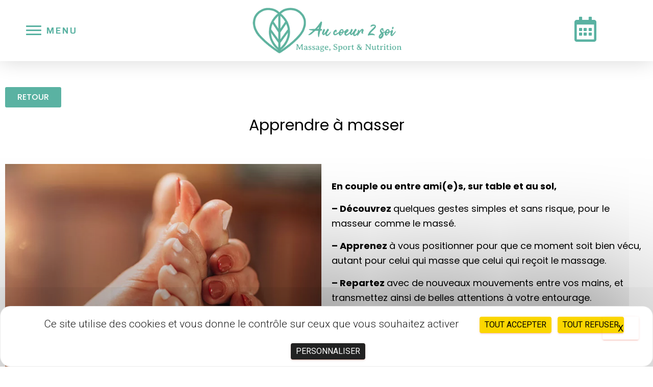

--- FILE ---
content_type: text/html; charset=UTF-8
request_url: https://aucoeur2soi.com/2022/07/07/apprendre-a-masser/
body_size: 23190
content:
<!DOCTYPE html>
<html dir="ltr" lang="fr-FR" prefix="og: https://ogp.me/ns#">
<head>
	<meta charset="UTF-8">
	<meta name="viewport" content="width=device-width, initial-scale=1.0, viewport-fit=cover" />		<title>ATELIER Apprendre à masser</title><link rel="preload" as="style" href="https://fonts.googleapis.com/css?family=Roboto%3A300%2C400%2C500%2C700%7CRoboto%20Slab%3A400%2C700%7CRoboto%3A100%2C100italic%2C200%2C200italic%2C300%2C300italic%2C400%2C400italic%2C500%2C500italic%2C600%2C600italic%2C700%2C700italic%2C800%2C800italic%2C900%2C900italic%7CRoboto%20Slab%3A100%2C100italic%2C200%2C200italic%2C300%2C300italic%2C400%2C400italic%2C500%2C500italic%2C600%2C600italic%2C700%2C700italic%2C800%2C800italic%2C900%2C900italic%7CPoppins%3A100%2C100italic%2C200%2C200italic%2C300%2C300italic%2C400%2C400italic%2C500%2C500italic%2C600%2C600italic%2C700%2C700italic%2C800%2C800italic%2C900%2C900italic%7CSaira%3A100%2C100italic%2C200%2C200italic%2C300%2C300italic%2C400%2C400italic%2C500%2C500italic%2C600%2C600italic%2C700%2C700italic%2C800%2C800italic%2C900%2C900italic%7CPlayfair%20Display%3A100%2C100italic%2C200%2C200italic%2C300%2C300italic%2C400%2C400italic%2C500%2C500italic%2C600%2C600italic%2C700%2C700italic%2C800%2C800italic%2C900%2C900italic%7CDancing%20Script%3A100%2C100italic%2C200%2C200italic%2C300%2C300italic%2C400%2C400italic%2C500%2C500italic%2C600%2C600italic%2C700%2C700italic%2C800%2C800italic%2C900%2C900italic%7CRoboto%3A100italic%2C100%2C300italic%2C300%2C400italic%2C400%2C500italic%2C500%2C700italic%2C700%2C900italic%2C900%7CAbril%20FatFace%3A400%2C400i%2C700%2C700i%7CAlegreya%3A400%2C400i%2C700%2C700i%7CAlegreya%20Sans%3A400%2C400i%2C700%2C700i%7CAmatic%20SC%3A400%2C400i%2C700%2C700i%7CAnonymous%20Pro%3A400%2C400i%2C700%2C700i%7CArchitects%20Daughter%3A400%2C400i%2C700%2C700i%7CArchivo%3A400%2C400i%2C700%2C700i%7CArchivo%20Narrow%3A400%2C400i%2C700%2C700i%7CAsap%3A400%2C400i%2C700%2C700i%7CBarlow%3A400%2C400i%2C700%2C700i%7CBioRhyme%3A400%2C400i%2C700%2C700i%7CBonbon%3A400%2C400i%2C700%2C700i%7CCabin%3A400%2C400i%2C700%2C700i%7CCairo%3A400%2C400i%2C700%2C700i%7CCardo%3A400%2C400i%2C700%2C700i%7CChivo%3A400%2C400i%2C700%2C700i%7CConcert%20One%3A400%2C400i%2C700%2C700i%7CCormorant%3A400%2C400i%2C700%2C700i%7CCrimson%20Text%3A400%2C400i%2C700%2C700i%7CEczar%3A400%2C400i%2C700%2C700i%7CExo%202%3A400%2C400i%2C700%2C700i%7CFira%20Sans%3A400%2C400i%2C700%2C700i%7CFjalla%20One%3A400%2C400i%2C700%2C700i%7CFrank%20Ruhl%20Libre%3A400%2C400i%2C700%2C700i%7CGreat%20Vibes%3A400%2C400i%2C700%2C700i%7CHeebo%3A400%2C400i%2C700%2C700i%7CIBM%20Plex%3A400%2C400i%2C700%2C700i%7CInconsolata%3A400%2C400i%2C700%2C700i%7CIndie%20Flower%3A400%2C400i%2C700%2C700i%7CInknut%20Antiqua%3A400%2C400i%2C700%2C700i%7CInter%3A400%2C400i%2C700%2C700i%7CKarla%3A400%2C400i%2C700%2C700i%7CLibre%20Baskerville%3A400%2C400i%2C700%2C700i%7CLibre%20Franklin%3A400%2C400i%2C700%2C700i%7CMontserrat%3A400%2C400i%2C700%2C700i%7CNeuton%3A400%2C400i%2C700%2C700i%7CNotable%3A400%2C400i%2C700%2C700i%7CNothing%20You%20Could%20Do%3A400%2C400i%2C700%2C700i%7CNoto%20Sans%3A400%2C400i%2C700%2C700i%7CNunito%3A400%2C400i%2C700%2C700i%7COld%20Standard%20TT%3A400%2C400i%2C700%2C700i%7COxygen%3A400%2C400i%2C700%2C700i%7CPacifico%3A400%2C400i%2C700%2C700i%7CPoppins%3A400%2C400i%2C700%2C700i%7CProza%20Libre%3A400%2C400i%2C700%2C700i%7CPT%20Sans%3A400%2C400i%2C700%2C700i%7CPT%20Serif%3A400%2C400i%2C700%2C700i%7CRakkas%3A400%2C400i%2C700%2C700i%7CReenie%20Beanie%3A400%2C400i%2C700%2C700i%7CRoboto%20Slab%3A400%2C400i%2C700%2C700i%7CRopa%20Sans%3A400%2C400i%2C700%2C700i%7CRubik%3A400%2C400i%2C700%2C700i%7CShadows%20Into%20Light%3A400%2C400i%2C700%2C700i%7CSpace%20Mono%3A400%2C400i%2C700%2C700i%7CSpectral%3A400%2C400i%2C700%2C700i%7CSue%20Ellen%20Francisco%3A400%2C400i%2C700%2C700i%7CTitillium%20Web%3A400%2C400i%2C700%2C700i%7CUbuntu%3A400%2C400i%2C700%2C700i%7CVarela%3A400%2C400i%2C700%2C700i%7CVollkorn%3A400%2C400i%2C700%2C700i%7CWork%20Sans%3A400%2C400i%2C700%2C700i%7CYatra%20One%3A400%2C400i%2C700%2C700i&#038;subset=latin%2Clatin-ext&#038;display=swap" /><link rel="stylesheet" href="https://fonts.googleapis.com/css?family=Roboto%3A300%2C400%2C500%2C700%7CRoboto%20Slab%3A400%2C700%7CRoboto%3A100%2C100italic%2C200%2C200italic%2C300%2C300italic%2C400%2C400italic%2C500%2C500italic%2C600%2C600italic%2C700%2C700italic%2C800%2C800italic%2C900%2C900italic%7CRoboto%20Slab%3A100%2C100italic%2C200%2C200italic%2C300%2C300italic%2C400%2C400italic%2C500%2C500italic%2C600%2C600italic%2C700%2C700italic%2C800%2C800italic%2C900%2C900italic%7CPoppins%3A100%2C100italic%2C200%2C200italic%2C300%2C300italic%2C400%2C400italic%2C500%2C500italic%2C600%2C600italic%2C700%2C700italic%2C800%2C800italic%2C900%2C900italic%7CSaira%3A100%2C100italic%2C200%2C200italic%2C300%2C300italic%2C400%2C400italic%2C500%2C500italic%2C600%2C600italic%2C700%2C700italic%2C800%2C800italic%2C900%2C900italic%7CPlayfair%20Display%3A100%2C100italic%2C200%2C200italic%2C300%2C300italic%2C400%2C400italic%2C500%2C500italic%2C600%2C600italic%2C700%2C700italic%2C800%2C800italic%2C900%2C900italic%7CDancing%20Script%3A100%2C100italic%2C200%2C200italic%2C300%2C300italic%2C400%2C400italic%2C500%2C500italic%2C600%2C600italic%2C700%2C700italic%2C800%2C800italic%2C900%2C900italic%7CRoboto%3A100italic%2C100%2C300italic%2C300%2C400italic%2C400%2C500italic%2C500%2C700italic%2C700%2C900italic%2C900%7CAbril%20FatFace%3A400%2C400i%2C700%2C700i%7CAlegreya%3A400%2C400i%2C700%2C700i%7CAlegreya%20Sans%3A400%2C400i%2C700%2C700i%7CAmatic%20SC%3A400%2C400i%2C700%2C700i%7CAnonymous%20Pro%3A400%2C400i%2C700%2C700i%7CArchitects%20Daughter%3A400%2C400i%2C700%2C700i%7CArchivo%3A400%2C400i%2C700%2C700i%7CArchivo%20Narrow%3A400%2C400i%2C700%2C700i%7CAsap%3A400%2C400i%2C700%2C700i%7CBarlow%3A400%2C400i%2C700%2C700i%7CBioRhyme%3A400%2C400i%2C700%2C700i%7CBonbon%3A400%2C400i%2C700%2C700i%7CCabin%3A400%2C400i%2C700%2C700i%7CCairo%3A400%2C400i%2C700%2C700i%7CCardo%3A400%2C400i%2C700%2C700i%7CChivo%3A400%2C400i%2C700%2C700i%7CConcert%20One%3A400%2C400i%2C700%2C700i%7CCormorant%3A400%2C400i%2C700%2C700i%7CCrimson%20Text%3A400%2C400i%2C700%2C700i%7CEczar%3A400%2C400i%2C700%2C700i%7CExo%202%3A400%2C400i%2C700%2C700i%7CFira%20Sans%3A400%2C400i%2C700%2C700i%7CFjalla%20One%3A400%2C400i%2C700%2C700i%7CFrank%20Ruhl%20Libre%3A400%2C400i%2C700%2C700i%7CGreat%20Vibes%3A400%2C400i%2C700%2C700i%7CHeebo%3A400%2C400i%2C700%2C700i%7CIBM%20Plex%3A400%2C400i%2C700%2C700i%7CInconsolata%3A400%2C400i%2C700%2C700i%7CIndie%20Flower%3A400%2C400i%2C700%2C700i%7CInknut%20Antiqua%3A400%2C400i%2C700%2C700i%7CInter%3A400%2C400i%2C700%2C700i%7CKarla%3A400%2C400i%2C700%2C700i%7CLibre%20Baskerville%3A400%2C400i%2C700%2C700i%7CLibre%20Franklin%3A400%2C400i%2C700%2C700i%7CMontserrat%3A400%2C400i%2C700%2C700i%7CNeuton%3A400%2C400i%2C700%2C700i%7CNotable%3A400%2C400i%2C700%2C700i%7CNothing%20You%20Could%20Do%3A400%2C400i%2C700%2C700i%7CNoto%20Sans%3A400%2C400i%2C700%2C700i%7CNunito%3A400%2C400i%2C700%2C700i%7COld%20Standard%20TT%3A400%2C400i%2C700%2C700i%7COxygen%3A400%2C400i%2C700%2C700i%7CPacifico%3A400%2C400i%2C700%2C700i%7CPoppins%3A400%2C400i%2C700%2C700i%7CProza%20Libre%3A400%2C400i%2C700%2C700i%7CPT%20Sans%3A400%2C400i%2C700%2C700i%7CPT%20Serif%3A400%2C400i%2C700%2C700i%7CRakkas%3A400%2C400i%2C700%2C700i%7CReenie%20Beanie%3A400%2C400i%2C700%2C700i%7CRoboto%20Slab%3A400%2C400i%2C700%2C700i%7CRopa%20Sans%3A400%2C400i%2C700%2C700i%7CRubik%3A400%2C400i%2C700%2C700i%7CShadows%20Into%20Light%3A400%2C400i%2C700%2C700i%7CSpace%20Mono%3A400%2C400i%2C700%2C700i%7CSpectral%3A400%2C400i%2C700%2C700i%7CSue%20Ellen%20Francisco%3A400%2C400i%2C700%2C700i%7CTitillium%20Web%3A400%2C400i%2C700%2C700i%7CUbuntu%3A400%2C400i%2C700%2C700i%7CVarela%3A400%2C400i%2C700%2C700i%7CVollkorn%3A400%2C400i%2C700%2C700i%7CWork%20Sans%3A400%2C400i%2C700%2C700i%7CYatra%20One%3A400%2C400i%2C700%2C700i&#038;subset=latin%2Clatin-ext&#038;display=swap" media="print" onload="this.media='all'" /><noscript><link rel="stylesheet" href="https://fonts.googleapis.com/css?family=Roboto%3A300%2C400%2C500%2C700%7CRoboto%20Slab%3A400%2C700%7CRoboto%3A100%2C100italic%2C200%2C200italic%2C300%2C300italic%2C400%2C400italic%2C500%2C500italic%2C600%2C600italic%2C700%2C700italic%2C800%2C800italic%2C900%2C900italic%7CRoboto%20Slab%3A100%2C100italic%2C200%2C200italic%2C300%2C300italic%2C400%2C400italic%2C500%2C500italic%2C600%2C600italic%2C700%2C700italic%2C800%2C800italic%2C900%2C900italic%7CPoppins%3A100%2C100italic%2C200%2C200italic%2C300%2C300italic%2C400%2C400italic%2C500%2C500italic%2C600%2C600italic%2C700%2C700italic%2C800%2C800italic%2C900%2C900italic%7CSaira%3A100%2C100italic%2C200%2C200italic%2C300%2C300italic%2C400%2C400italic%2C500%2C500italic%2C600%2C600italic%2C700%2C700italic%2C800%2C800italic%2C900%2C900italic%7CPlayfair%20Display%3A100%2C100italic%2C200%2C200italic%2C300%2C300italic%2C400%2C400italic%2C500%2C500italic%2C600%2C600italic%2C700%2C700italic%2C800%2C800italic%2C900%2C900italic%7CDancing%20Script%3A100%2C100italic%2C200%2C200italic%2C300%2C300italic%2C400%2C400italic%2C500%2C500italic%2C600%2C600italic%2C700%2C700italic%2C800%2C800italic%2C900%2C900italic%7CRoboto%3A100italic%2C100%2C300italic%2C300%2C400italic%2C400%2C500italic%2C500%2C700italic%2C700%2C900italic%2C900%7CAbril%20FatFace%3A400%2C400i%2C700%2C700i%7CAlegreya%3A400%2C400i%2C700%2C700i%7CAlegreya%20Sans%3A400%2C400i%2C700%2C700i%7CAmatic%20SC%3A400%2C400i%2C700%2C700i%7CAnonymous%20Pro%3A400%2C400i%2C700%2C700i%7CArchitects%20Daughter%3A400%2C400i%2C700%2C700i%7CArchivo%3A400%2C400i%2C700%2C700i%7CArchivo%20Narrow%3A400%2C400i%2C700%2C700i%7CAsap%3A400%2C400i%2C700%2C700i%7CBarlow%3A400%2C400i%2C700%2C700i%7CBioRhyme%3A400%2C400i%2C700%2C700i%7CBonbon%3A400%2C400i%2C700%2C700i%7CCabin%3A400%2C400i%2C700%2C700i%7CCairo%3A400%2C400i%2C700%2C700i%7CCardo%3A400%2C400i%2C700%2C700i%7CChivo%3A400%2C400i%2C700%2C700i%7CConcert%20One%3A400%2C400i%2C700%2C700i%7CCormorant%3A400%2C400i%2C700%2C700i%7CCrimson%20Text%3A400%2C400i%2C700%2C700i%7CEczar%3A400%2C400i%2C700%2C700i%7CExo%202%3A400%2C400i%2C700%2C700i%7CFira%20Sans%3A400%2C400i%2C700%2C700i%7CFjalla%20One%3A400%2C400i%2C700%2C700i%7CFrank%20Ruhl%20Libre%3A400%2C400i%2C700%2C700i%7CGreat%20Vibes%3A400%2C400i%2C700%2C700i%7CHeebo%3A400%2C400i%2C700%2C700i%7CIBM%20Plex%3A400%2C400i%2C700%2C700i%7CInconsolata%3A400%2C400i%2C700%2C700i%7CIndie%20Flower%3A400%2C400i%2C700%2C700i%7CInknut%20Antiqua%3A400%2C400i%2C700%2C700i%7CInter%3A400%2C400i%2C700%2C700i%7CKarla%3A400%2C400i%2C700%2C700i%7CLibre%20Baskerville%3A400%2C400i%2C700%2C700i%7CLibre%20Franklin%3A400%2C400i%2C700%2C700i%7CMontserrat%3A400%2C400i%2C700%2C700i%7CNeuton%3A400%2C400i%2C700%2C700i%7CNotable%3A400%2C400i%2C700%2C700i%7CNothing%20You%20Could%20Do%3A400%2C400i%2C700%2C700i%7CNoto%20Sans%3A400%2C400i%2C700%2C700i%7CNunito%3A400%2C400i%2C700%2C700i%7COld%20Standard%20TT%3A400%2C400i%2C700%2C700i%7COxygen%3A400%2C400i%2C700%2C700i%7CPacifico%3A400%2C400i%2C700%2C700i%7CPoppins%3A400%2C400i%2C700%2C700i%7CProza%20Libre%3A400%2C400i%2C700%2C700i%7CPT%20Sans%3A400%2C400i%2C700%2C700i%7CPT%20Serif%3A400%2C400i%2C700%2C700i%7CRakkas%3A400%2C400i%2C700%2C700i%7CReenie%20Beanie%3A400%2C400i%2C700%2C700i%7CRoboto%20Slab%3A400%2C400i%2C700%2C700i%7CRopa%20Sans%3A400%2C400i%2C700%2C700i%7CRubik%3A400%2C400i%2C700%2C700i%7CShadows%20Into%20Light%3A400%2C400i%2C700%2C700i%7CSpace%20Mono%3A400%2C400i%2C700%2C700i%7CSpectral%3A400%2C400i%2C700%2C700i%7CSue%20Ellen%20Francisco%3A400%2C400i%2C700%2C700i%7CTitillium%20Web%3A400%2C400i%2C700%2C700i%7CUbuntu%3A400%2C400i%2C700%2C700i%7CVarela%3A400%2C400i%2C700%2C700i%7CVollkorn%3A400%2C400i%2C700%2C700i%7CWork%20Sans%3A400%2C400i%2C700%2C700i%7CYatra%20One%3A400%2C400i%2C700%2C700i&#038;subset=latin%2Clatin-ext&#038;display=swap" /></noscript>

		<!-- All in One SEO 4.9.2 - aioseo.com -->
	<meta name="robots" content="max-snippet:-1, max-image-preview:large, max-video-preview:-1" />
	<meta name="author" content="riahik"/>
	<link rel="canonical" href="https://aucoeur2soi.com/2022/07/07/apprendre-a-masser/" />
	<meta name="generator" content="All in One SEO (AIOSEO) 4.9.2" />

		<!-- Global site tag (gtag.js) - Google Analytics -->
<script async src="https://www.googletagmanager.com/gtag/js?id=G-KWW7PGYLZY"></script>
<script>
window.dataLayer = window.dataLayer || [];
function gtag(){dataLayer.push(arguments);}
gtag('js', new Date());

gtag('config', 'G-KWW7PGYLZY');
</script>
<meta name="google-site-verification" content="kuvvJPShmkBF2OdFy7tkdvVph5KLE0Dxq-XuqI3TDTY" />
		<meta property="og:locale" content="fr_FR" />
		<meta property="og:site_name" content="NOWA" />
		<meta property="og:type" content="article" />
		<meta property="og:title" content="ATELIER Apprendre à masser" />
		<meta property="og:url" content="https://aucoeur2soi.com/2022/07/07/apprendre-a-masser/" />
		<meta property="og:image" content="https://aucoeur2soi.com/wp-content/uploads/2022/07/m17.jpg" />
		<meta property="og:image:secure_url" content="https://aucoeur2soi.com/wp-content/uploads/2022/07/m17.jpg" />
		<meta property="og:image:width" content="700" />
		<meta property="og:image:height" content="600" />
		<meta property="article:published_time" content="2022-07-07T13:24:09+00:00" />
		<meta property="article:modified_time" content="2023-03-09T14:57:59+00:00" />
		<meta name="twitter:card" content="summary" />
		<meta name="twitter:title" content="ATELIER Apprendre à masser" />
		<meta name="twitter:image" content="https://aucoeur2soi.com/wp-content/uploads/2022/07/m17.jpg" />
		<script type="application/ld+json" class="aioseo-schema">
			{"@context":"https:\/\/schema.org","@graph":[{"@type":"Article","@id":"https:\/\/aucoeur2soi.com\/2022\/07\/07\/apprendre-a-masser\/#article","name":"ATELIER Apprendre \u00e0 masser","headline":"ATELIER Apprendre \u00e0 masser","author":{"@id":"https:\/\/aucoeur2soi.com\/author\/riahik\/#author"},"publisher":{"@id":"https:\/\/aucoeur2soi.com\/#organization"},"image":{"@type":"ImageObject","url":"https:\/\/aucoeur2soi.com\/wp-content\/uploads\/2022\/07\/m17.jpg","width":700,"height":600},"datePublished":"2022-07-07T15:24:09+02:00","dateModified":"2023-03-09T15:57:59+01:00","inLanguage":"fr-FR","mainEntityOfPage":{"@id":"https:\/\/aucoeur2soi.com\/2022\/07\/07\/apprendre-a-masser\/#webpage"},"isPartOf":{"@id":"https:\/\/aucoeur2soi.com\/2022\/07\/07\/apprendre-a-masser\/#webpage"},"articleSection":"infos g\u00e9n\u00e9rales"},{"@type":"BreadcrumbList","@id":"https:\/\/aucoeur2soi.com\/2022\/07\/07\/apprendre-a-masser\/#breadcrumblist","itemListElement":[{"@type":"ListItem","@id":"https:\/\/aucoeur2soi.com#listItem","position":1,"name":"Home","item":"https:\/\/aucoeur2soi.com","nextItem":{"@type":"ListItem","@id":"https:\/\/aucoeur2soi.com\/category\/ateliers-saveur-de-lannee\/#listItem","name":"infos g\u00e9n\u00e9rales"}},{"@type":"ListItem","@id":"https:\/\/aucoeur2soi.com\/category\/ateliers-saveur-de-lannee\/#listItem","position":2,"name":"infos g\u00e9n\u00e9rales","item":"https:\/\/aucoeur2soi.com\/category\/ateliers-saveur-de-lannee\/","nextItem":{"@type":"ListItem","@id":"https:\/\/aucoeur2soi.com\/2022\/07\/07\/apprendre-a-masser\/#listItem","name":"ATELIER Apprendre \u00e0 masser"},"previousItem":{"@type":"ListItem","@id":"https:\/\/aucoeur2soi.com#listItem","name":"Home"}},{"@type":"ListItem","@id":"https:\/\/aucoeur2soi.com\/2022\/07\/07\/apprendre-a-masser\/#listItem","position":3,"name":"ATELIER Apprendre \u00e0 masser","previousItem":{"@type":"ListItem","@id":"https:\/\/aucoeur2soi.com\/category\/ateliers-saveur-de-lannee\/#listItem","name":"infos g\u00e9n\u00e9rales"}}]},{"@type":"Organization","@id":"https:\/\/aucoeur2soi.com\/#organization","name":"NOWA","url":"https:\/\/aucoeur2soi.com\/"},{"@type":"Person","@id":"https:\/\/aucoeur2soi.com\/author\/riahik\/#author","url":"https:\/\/aucoeur2soi.com\/author\/riahik\/","name":"riahik","image":{"@type":"ImageObject","@id":"https:\/\/aucoeur2soi.com\/2022\/07\/07\/apprendre-a-masser\/#authorImage","url":"https:\/\/secure.gravatar.com\/avatar\/49e1521b8b7c2d9598e2691e8f82878b?s=96&d=mm&r=g","width":96,"height":96,"caption":"riahik"}},{"@type":"WebPage","@id":"https:\/\/aucoeur2soi.com\/2022\/07\/07\/apprendre-a-masser\/#webpage","url":"https:\/\/aucoeur2soi.com\/2022\/07\/07\/apprendre-a-masser\/","name":"ATELIER Apprendre \u00e0 masser","inLanguage":"fr-FR","isPartOf":{"@id":"https:\/\/aucoeur2soi.com\/#website"},"breadcrumb":{"@id":"https:\/\/aucoeur2soi.com\/2022\/07\/07\/apprendre-a-masser\/#breadcrumblist"},"author":{"@id":"https:\/\/aucoeur2soi.com\/author\/riahik\/#author"},"creator":{"@id":"https:\/\/aucoeur2soi.com\/author\/riahik\/#author"},"image":{"@type":"ImageObject","url":"https:\/\/aucoeur2soi.com\/wp-content\/uploads\/2022\/07\/m17.jpg","@id":"https:\/\/aucoeur2soi.com\/2022\/07\/07\/apprendre-a-masser\/#mainImage","width":700,"height":600},"primaryImageOfPage":{"@id":"https:\/\/aucoeur2soi.com\/2022\/07\/07\/apprendre-a-masser\/#mainImage"},"datePublished":"2022-07-07T15:24:09+02:00","dateModified":"2023-03-09T15:57:59+01:00"},{"@type":"WebSite","@id":"https:\/\/aucoeur2soi.com\/#website","url":"https:\/\/aucoeur2soi.com\/","name":"NOWA","inLanguage":"fr-FR","publisher":{"@id":"https:\/\/aucoeur2soi.com\/#organization"}}]}
		</script>
		<!-- All in One SEO -->

<link rel="dns-prefetch" href="//tarteaucitron.io"><link rel="preconnect" href="https://tarteaucitron.io" crossorigin=""><!--cloudflare-no-transform--><script type="text/javascript" src="https://tarteaucitron.io/load.js?domain=aucoeur2soi.com&uuid=2e4541430df33c90b33d80521909a468abedd20f"></script><link rel='dns-prefetch' href='//fonts.googleapis.com' />
<link href='https://fonts.gstatic.com' crossorigin rel='preconnect' />
<link rel="alternate" type="application/rss+xml" title="NOWA &raquo; Flux" href="https://aucoeur2soi.com/feed/" />
<link rel="alternate" type="application/rss+xml" title="NOWA &raquo; Flux des commentaires" href="https://aucoeur2soi.com/comments/feed/" />
<link rel="alternate" type="application/rss+xml" title="NOWA &raquo; ATELIER Apprendre à masser Flux des commentaires" href="https://aucoeur2soi.com/2022/07/07/apprendre-a-masser/feed/" />
<style type="text/css">
img.wp-smiley,
img.emoji {
	display: inline !important;
	border: none !important;
	box-shadow: none !important;
	height: 1em !important;
	width: 1em !important;
	margin: 0 0.07em !important;
	vertical-align: -0.1em !important;
	background: none !important;
	padding: 0 !important;
}
</style>
	<link rel='stylesheet' id='style-css'  href='https://aucoeur2soi.com/mystylesfrontelem.css?ver=6.0.11' type='text/css' media='all' />
<link rel='stylesheet' id='bootstrap-css'  href='https://aucoeur2soi.com/wp-content/themes/hestia/assets/bootstrap/css/bootstrap.min.css?ver=1.0.2' type='text/css' media='all' />
<link rel='stylesheet' id='hestia-font-sizes-css'  href='https://aucoeur2soi.com/wp-content/themes/hestia/assets/css/font-sizes.min.css?ver=2.5.6' type='text/css' media='all' />
<link rel='stylesheet' id='wp-block-library-css'  href='https://aucoeur2soi.com/wp-includes/css/dist/block-library/style.min.css?ver=6.0.11' type='text/css' media='all' />
<link rel='stylesheet' id='aioseo/css/src/vue/standalone/blocks/table-of-contents/global.scss-css'  href='https://aucoeur2soi.com/wp-content/plugins/all-in-one-seo-pack/dist/Lite/assets/css/table-of-contents/global.e90f6d47.css?ver=4.9.2' type='text/css' media='all' />
<link rel='stylesheet' id='wc-blocks-vendors-style-css'  href='https://aucoeur2soi.com/wp-content/plugins/woocommerce/packages/woocommerce-blocks/build/wc-blocks-vendors-style.css?ver=8.3.3' type='text/css' media='all' />
<link rel='stylesheet' id='wc-blocks-style-css'  href='https://aucoeur2soi.com/wp-content/plugins/woocommerce/packages/woocommerce-blocks/build/wc-blocks-style.css?ver=8.3.3' type='text/css' media='all' />
<style id='global-styles-inline-css' type='text/css'>
body{--wp--preset--color--black: #000000;--wp--preset--color--cyan-bluish-gray: #abb8c3;--wp--preset--color--white: #ffffff;--wp--preset--color--pale-pink: #f78da7;--wp--preset--color--vivid-red: #cf2e2e;--wp--preset--color--luminous-vivid-orange: #ff6900;--wp--preset--color--luminous-vivid-amber: #fcb900;--wp--preset--color--light-green-cyan: #7bdcb5;--wp--preset--color--vivid-green-cyan: #00d084;--wp--preset--color--pale-cyan-blue: #8ed1fc;--wp--preset--color--vivid-cyan-blue: #0693e3;--wp--preset--color--vivid-purple: #9b51e0;--wp--preset--color--accent: #e96656;--wp--preset--color--background-color: #E5E5E5;--wp--preset--color--header-gradient: #a81d84;--wp--preset--gradient--vivid-cyan-blue-to-vivid-purple: linear-gradient(135deg,rgba(6,147,227,1) 0%,rgb(155,81,224) 100%);--wp--preset--gradient--light-green-cyan-to-vivid-green-cyan: linear-gradient(135deg,rgb(122,220,180) 0%,rgb(0,208,130) 100%);--wp--preset--gradient--luminous-vivid-amber-to-luminous-vivid-orange: linear-gradient(135deg,rgba(252,185,0,1) 0%,rgba(255,105,0,1) 100%);--wp--preset--gradient--luminous-vivid-orange-to-vivid-red: linear-gradient(135deg,rgba(255,105,0,1) 0%,rgb(207,46,46) 100%);--wp--preset--gradient--very-light-gray-to-cyan-bluish-gray: linear-gradient(135deg,rgb(238,238,238) 0%,rgb(169,184,195) 100%);--wp--preset--gradient--cool-to-warm-spectrum: linear-gradient(135deg,rgb(74,234,220) 0%,rgb(151,120,209) 20%,rgb(207,42,186) 40%,rgb(238,44,130) 60%,rgb(251,105,98) 80%,rgb(254,248,76) 100%);--wp--preset--gradient--blush-light-purple: linear-gradient(135deg,rgb(255,206,236) 0%,rgb(152,150,240) 100%);--wp--preset--gradient--blush-bordeaux: linear-gradient(135deg,rgb(254,205,165) 0%,rgb(254,45,45) 50%,rgb(107,0,62) 100%);--wp--preset--gradient--luminous-dusk: linear-gradient(135deg,rgb(255,203,112) 0%,rgb(199,81,192) 50%,rgb(65,88,208) 100%);--wp--preset--gradient--pale-ocean: linear-gradient(135deg,rgb(255,245,203) 0%,rgb(182,227,212) 50%,rgb(51,167,181) 100%);--wp--preset--gradient--electric-grass: linear-gradient(135deg,rgb(202,248,128) 0%,rgb(113,206,126) 100%);--wp--preset--gradient--midnight: linear-gradient(135deg,rgb(2,3,129) 0%,rgb(40,116,252) 100%);--wp--preset--duotone--dark-grayscale: url('#wp-duotone-dark-grayscale');--wp--preset--duotone--grayscale: url('#wp-duotone-grayscale');--wp--preset--duotone--purple-yellow: url('#wp-duotone-purple-yellow');--wp--preset--duotone--blue-red: url('#wp-duotone-blue-red');--wp--preset--duotone--midnight: url('#wp-duotone-midnight');--wp--preset--duotone--magenta-yellow: url('#wp-duotone-magenta-yellow');--wp--preset--duotone--purple-green: url('#wp-duotone-purple-green');--wp--preset--duotone--blue-orange: url('#wp-duotone-blue-orange');--wp--preset--font-size--small: 13px;--wp--preset--font-size--medium: 20px;--wp--preset--font-size--large: 36px;--wp--preset--font-size--x-large: 42px;}.has-black-color{color: var(--wp--preset--color--black) !important;}.has-cyan-bluish-gray-color{color: var(--wp--preset--color--cyan-bluish-gray) !important;}.has-white-color{color: var(--wp--preset--color--white) !important;}.has-pale-pink-color{color: var(--wp--preset--color--pale-pink) !important;}.has-vivid-red-color{color: var(--wp--preset--color--vivid-red) !important;}.has-luminous-vivid-orange-color{color: var(--wp--preset--color--luminous-vivid-orange) !important;}.has-luminous-vivid-amber-color{color: var(--wp--preset--color--luminous-vivid-amber) !important;}.has-light-green-cyan-color{color: var(--wp--preset--color--light-green-cyan) !important;}.has-vivid-green-cyan-color{color: var(--wp--preset--color--vivid-green-cyan) !important;}.has-pale-cyan-blue-color{color: var(--wp--preset--color--pale-cyan-blue) !important;}.has-vivid-cyan-blue-color{color: var(--wp--preset--color--vivid-cyan-blue) !important;}.has-vivid-purple-color{color: var(--wp--preset--color--vivid-purple) !important;}.has-black-background-color{background-color: var(--wp--preset--color--black) !important;}.has-cyan-bluish-gray-background-color{background-color: var(--wp--preset--color--cyan-bluish-gray) !important;}.has-white-background-color{background-color: var(--wp--preset--color--white) !important;}.has-pale-pink-background-color{background-color: var(--wp--preset--color--pale-pink) !important;}.has-vivid-red-background-color{background-color: var(--wp--preset--color--vivid-red) !important;}.has-luminous-vivid-orange-background-color{background-color: var(--wp--preset--color--luminous-vivid-orange) !important;}.has-luminous-vivid-amber-background-color{background-color: var(--wp--preset--color--luminous-vivid-amber) !important;}.has-light-green-cyan-background-color{background-color: var(--wp--preset--color--light-green-cyan) !important;}.has-vivid-green-cyan-background-color{background-color: var(--wp--preset--color--vivid-green-cyan) !important;}.has-pale-cyan-blue-background-color{background-color: var(--wp--preset--color--pale-cyan-blue) !important;}.has-vivid-cyan-blue-background-color{background-color: var(--wp--preset--color--vivid-cyan-blue) !important;}.has-vivid-purple-background-color{background-color: var(--wp--preset--color--vivid-purple) !important;}.has-black-border-color{border-color: var(--wp--preset--color--black) !important;}.has-cyan-bluish-gray-border-color{border-color: var(--wp--preset--color--cyan-bluish-gray) !important;}.has-white-border-color{border-color: var(--wp--preset--color--white) !important;}.has-pale-pink-border-color{border-color: var(--wp--preset--color--pale-pink) !important;}.has-vivid-red-border-color{border-color: var(--wp--preset--color--vivid-red) !important;}.has-luminous-vivid-orange-border-color{border-color: var(--wp--preset--color--luminous-vivid-orange) !important;}.has-luminous-vivid-amber-border-color{border-color: var(--wp--preset--color--luminous-vivid-amber) !important;}.has-light-green-cyan-border-color{border-color: var(--wp--preset--color--light-green-cyan) !important;}.has-vivid-green-cyan-border-color{border-color: var(--wp--preset--color--vivid-green-cyan) !important;}.has-pale-cyan-blue-border-color{border-color: var(--wp--preset--color--pale-cyan-blue) !important;}.has-vivid-cyan-blue-border-color{border-color: var(--wp--preset--color--vivid-cyan-blue) !important;}.has-vivid-purple-border-color{border-color: var(--wp--preset--color--vivid-purple) !important;}.has-vivid-cyan-blue-to-vivid-purple-gradient-background{background: var(--wp--preset--gradient--vivid-cyan-blue-to-vivid-purple) !important;}.has-light-green-cyan-to-vivid-green-cyan-gradient-background{background: var(--wp--preset--gradient--light-green-cyan-to-vivid-green-cyan) !important;}.has-luminous-vivid-amber-to-luminous-vivid-orange-gradient-background{background: var(--wp--preset--gradient--luminous-vivid-amber-to-luminous-vivid-orange) !important;}.has-luminous-vivid-orange-to-vivid-red-gradient-background{background: var(--wp--preset--gradient--luminous-vivid-orange-to-vivid-red) !important;}.has-very-light-gray-to-cyan-bluish-gray-gradient-background{background: var(--wp--preset--gradient--very-light-gray-to-cyan-bluish-gray) !important;}.has-cool-to-warm-spectrum-gradient-background{background: var(--wp--preset--gradient--cool-to-warm-spectrum) !important;}.has-blush-light-purple-gradient-background{background: var(--wp--preset--gradient--blush-light-purple) !important;}.has-blush-bordeaux-gradient-background{background: var(--wp--preset--gradient--blush-bordeaux) !important;}.has-luminous-dusk-gradient-background{background: var(--wp--preset--gradient--luminous-dusk) !important;}.has-pale-ocean-gradient-background{background: var(--wp--preset--gradient--pale-ocean) !important;}.has-electric-grass-gradient-background{background: var(--wp--preset--gradient--electric-grass) !important;}.has-midnight-gradient-background{background: var(--wp--preset--gradient--midnight) !important;}.has-small-font-size{font-size: var(--wp--preset--font-size--small) !important;}.has-medium-font-size{font-size: var(--wp--preset--font-size--medium) !important;}.has-large-font-size{font-size: var(--wp--preset--font-size--large) !important;}.has-x-large-font-size{font-size: var(--wp--preset--font-size--x-large) !important;}
</style>
<link rel='stylesheet' id='contact-form-7-css'  href='https://aucoeur2soi.com/wp-content/plugins/contact-form-7/includes/css/styles.css?ver=5.7.1' type='text/css' media='all' />
<link rel='stylesheet' id='hestia-clients-bar-css'  href='https://aucoeur2soi.com/wp-content/plugins/themeisle-companion/obfx_modules/companion-legacy/assets/css/hestia/clients-bar.css?ver=3.0.3' type='text/css' media='all' />
<link rel='stylesheet' id='woocommerce-layout-css'  href='https://aucoeur2soi.com/wp-content/plugins/woocommerce/assets/css/woocommerce-layout.css?ver=6.9.4' type='text/css' media='all' />
<link rel='stylesheet' id='woocommerce-smallscreen-css'  href='https://aucoeur2soi.com/wp-content/plugins/woocommerce/assets/css/woocommerce-smallscreen.css?ver=6.9.4' type='text/css' media='only screen and (max-width: 768px)' />
<link rel='stylesheet' id='woocommerce-general-css'  href='https://aucoeur2soi.com/wp-content/plugins/woocommerce/assets/css/woocommerce.css?ver=6.9.4' type='text/css' media='all' />
<style id='woocommerce-inline-inline-css' type='text/css'>
.woocommerce form .form-row .required { visibility: visible; }
</style>
<link rel='stylesheet' id='wpfm-frontend-font-awesome-css'  href='https://aucoeur2soi.com/wp-content/plugins/wp-floating-menu/css/font-awesome/font-awesome.min.css?ver=6.0.11' type='text/css' media='all' />
<link rel='stylesheet' id='wpfm-frontend-genericons-css-css'  href='https://aucoeur2soi.com/wp-content/plugins/wp-floating-menu/css/genericons.css?ver=6.0.11' type='text/css' media='all' />
<link rel='stylesheet' id='wpfm-frontend-css-css'  href='https://aucoeur2soi.com/wp-content/plugins/wp-floating-menu/css/front-end.css?ver=6.0.11' type='text/css' media='all' />
<link rel='stylesheet' id='dashicons-css'  href='https://aucoeur2soi.com/wp-includes/css/dashicons.min.css?ver=6.0.11' type='text/css' media='all' />
<link rel='stylesheet' id='wpfm-frontend-vesper-icons-css-css'  href='https://aucoeur2soi.com/wp-content/plugins/wp-floating-menu/css/vesper-icons.css?ver=6.0.11' type='text/css' media='all' />
<link rel='stylesheet' id='hestia_style-css'  href='https://aucoeur2soi.com/wp-content/themes/hestia/style.min.css?ver=2.5.6' type='text/css' media='all' />
<style id='hestia_style-inline-css' type='text/css'>
.hestia-top-bar, .hestia-top-bar .widget.widget_shopping_cart .cart_list {
			background-color: #363537
		}
		.hestia-top-bar .widget .label-floating input[type=search]:-webkit-autofill {
			-webkit-box-shadow: inset 0 0 0px 9999px #363537
		}.hestia-top-bar, .hestia-top-bar .widget .label-floating input[type=search], .hestia-top-bar .widget.widget_search form.form-group:before, .hestia-top-bar .widget.widget_product_search form.form-group:before, .hestia-top-bar .widget.widget_shopping_cart:before {
			color: #ffffff
		} 
		.hestia-top-bar .widget .label-floating input[type=search]{
			-webkit-text-fill-color:#ffffff !important 
		}.hestia-top-bar a, .hestia-top-bar .top-bar-nav li a {
			color: #ffffff
		}.hestia-top-bar a:hover, .hestia-top-bar .top-bar-nav li a:hover {
			color: #eeeeee
		}
	
		a, 
		.navbar .dropdown-menu li:hover > a,
		.navbar .dropdown-menu li:focus > a,
		.navbar .dropdown-menu li:active > a,
		.navbar .navbar-nav > li .dropdown-menu li:hover > a,
		body:not(.home) .navbar-default .navbar-nav > .active:not(.btn) > a,
		body:not(.home) .navbar-default .navbar-nav > .active:not(.btn) > a:hover,
		body:not(.home) .navbar-default .navbar-nav > .active:not(.btn) > a:focus,
		a:hover, 
		.card-blog a.moretag:hover, 
		.card-blog a.more-link:hover, 
		.widget a:hover,
		.has-text-color.has-accent-color,
		p.has-text-color a {
		    color:#e96656;
		}
		
		.pagination span.current, .pagination span.current:focus, .pagination span.current:hover {
			border-color:#e96656
		}
		
		button,
		button:hover,
		.woocommerce .track_order button[type="submit"],
		.woocommerce .track_order button[type="submit"]:hover,
		div.wpforms-container .wpforms-form button[type=submit].wpforms-submit,
		div.wpforms-container .wpforms-form button[type=submit].wpforms-submit:hover,
		input[type="button"],
		input[type="button"]:hover,
		input[type="submit"],
		input[type="submit"]:hover,
		input#searchsubmit, 
		.pagination span.current, 
		.pagination span.current:focus, 
		.pagination span.current:hover,
		.btn.btn-primary,
		.btn.btn-primary:link,
		.btn.btn-primary:hover, 
		.btn.btn-primary:focus, 
		.btn.btn-primary:active, 
		.btn.btn-primary.active, 
		.btn.btn-primary.active:focus, 
		.btn.btn-primary.active:hover,
		.btn.btn-primary:active:hover, 
		.btn.btn-primary:active:focus, 
		.btn.btn-primary:active:hover,
		.hestia-sidebar-open.btn.btn-rose,
		.hestia-sidebar-close.btn.btn-rose,
		.hestia-sidebar-open.btn.btn-rose:hover,
		.hestia-sidebar-close.btn.btn-rose:hover,
		.hestia-sidebar-open.btn.btn-rose:focus,
		.hestia-sidebar-close.btn.btn-rose:focus,
		.label.label-primary,
		.hestia-work .portfolio-item:nth-child(6n+1) .label,
		.nav-cart .nav-cart-content .widget .buttons .button,
		.has-accent-background-color[class*="has-background"] {
		    background-color: #e96656;
		}
		
		@media (max-width: 768px) { 
	
			.navbar-default .navbar-nav>li>a:hover,
			.navbar-default .navbar-nav>li>a:focus,
			.navbar .navbar-nav .dropdown .dropdown-menu li a:hover,
			.navbar .navbar-nav .dropdown .dropdown-menu li a:focus,
			.navbar button.navbar-toggle:hover,
			.navbar .navbar-nav li:hover > a i {
			    color: #e96656;
			}
		}
		
		body:not(.woocommerce-page) button:not([class^="fl-"]):not(.hestia-scroll-to-top):not(.navbar-toggle):not(.close),
		body:not(.woocommerce-page) .button:not([class^="fl-"]):not(hestia-scroll-to-top):not(.navbar-toggle):not(.add_to_cart_button),
		div.wpforms-container .wpforms-form button[type=submit].wpforms-submit,
		input[type="submit"], 
		input[type="button"], 
		.btn.btn-primary,
		.widget_product_search button[type="submit"],
		.hestia-sidebar-open.btn.btn-rose,
		.hestia-sidebar-close.btn.btn-rose,
		.everest-forms button[type=submit].everest-forms-submit-button {
		    -webkit-box-shadow: 0 2px 2px 0 rgba(233,102,86,0.14),0 3px 1px -2px rgba(233,102,86,0.2),0 1px 5px 0 rgba(233,102,86,0.12);
		    box-shadow: 0 2px 2px 0 rgba(233,102,86,0.14),0 3px 1px -2px rgba(233,102,86,0.2),0 1px 5px 0 rgba(233,102,86,0.12);
		}
		
		.card .header-primary, .card .content-primary,
		.everest-forms button[type=submit].everest-forms-submit-button {
		    background: #e96656;
		}
		
		body:not(.woocommerce-page) .button:not([class^="fl-"]):not(.hestia-scroll-to-top):not(.navbar-toggle):not(.add_to_cart_button):hover,
		body:not(.woocommerce-page) button:not([class^="fl-"]):not(.hestia-scroll-to-top):not(.navbar-toggle):not(.close):hover,
		div.wpforms-container .wpforms-form button[type=submit].wpforms-submit:hover,
		input[type="submit"]:hover,
		input[type="button"]:hover,
		input#searchsubmit:hover, 
		.widget_product_search button[type="submit"]:hover,
		.pagination span.current, 
		.btn.btn-primary:hover, 
		.btn.btn-primary:focus, 
		.btn.btn-primary:active, 
		.btn.btn-primary.active, 
		.btn.btn-primary:active:focus, 
		.btn.btn-primary:active:hover, 
		.hestia-sidebar-open.btn.btn-rose:hover,
		.hestia-sidebar-close.btn.btn-rose:hover,
		.pagination span.current:hover,
		.everest-forms button[type=submit].everest-forms-submit-button:hover,
 		.everest-forms button[type=submit].everest-forms-submit-button:focus,
 		.everest-forms button[type=submit].everest-forms-submit-button:active {
			-webkit-box-shadow: 0 14px 26px -12px rgba(233,102,86,0.42),0 4px 23px 0 rgba(0,0,0,0.12),0 8px 10px -5px rgba(233,102,86,0.2);
		    box-shadow: 0 14px 26px -12px rgba(233,102,86,0.42),0 4px 23px 0 rgba(0,0,0,0.12),0 8px 10px -5px rgba(233,102,86,0.2);
			color: #fff;
		}
		
		.form-group.is-focused .form-control {
			background-image: -webkit-gradient(linear,left top, left bottom,from(#e96656),to(#e96656)),-webkit-gradient(linear,left top, left bottom,from(#d2d2d2),to(#d2d2d2));
			background-image: -webkit-linear-gradient(linear,left top, left bottom,from(#e96656),to(#e96656)),-webkit-linear-gradient(linear,left top, left bottom,from(#d2d2d2),to(#d2d2d2));
			background-image: linear-gradient(linear,left top, left bottom,from(#e96656),to(#e96656)),linear-gradient(linear,left top, left bottom,from(#d2d2d2),to(#d2d2d2));
		}
		
		.navbar:not(.navbar-transparent) li:not(.btn):hover > a,
		.navbar li.on-section:not(.btn) > a, 
		.navbar.full-screen-menu.navbar-transparent li:not(.btn):hover > a,
		.navbar.full-screen-menu .navbar-toggle:hover,
		.navbar:not(.navbar-transparent) .nav-cart:hover, 
		.navbar:not(.navbar-transparent) .hestia-toggle-search:hover {
				color:#e96656}
		
		.has-text-color.has-background-color-color { color: #E5E5E5; }
		.has-background-color-background-color[class*="has-background"] { background-color: #E5E5E5; }
		
.btn.btn-primary:not(.colored-button):not(.btn-left):not(.btn-right):not(.btn-just-icon):not(.menu-item), input[type="submit"]:not(.search-submit), body:not(.woocommerce-account) .woocommerce .button.woocommerce-Button, .woocommerce .product button.button, .woocommerce .product button.button.alt, .woocommerce .product #respond input#submit, .woocommerce-cart .blog-post .woocommerce .cart-collaterals .cart_totals .checkout-button, .woocommerce-checkout #payment #place_order, .woocommerce-account.woocommerce-page button.button, .woocommerce .track_order button[type="submit"], .nav-cart .nav-cart-content .widget .buttons .button, .woocommerce a.button.wc-backward, body.woocommerce .wccm-catalog-item a.button, body.woocommerce a.wccm-button.button, form.woocommerce-form-coupon button.button, div.wpforms-container .wpforms-form button[type=submit].wpforms-submit, div.woocommerce a.button.alt, div.woocommerce table.my_account_orders .button, .btn.colored-button, .btn.btn-left, .btn.btn-right, .btn:not(.colored-button):not(.btn-left):not(.btn-right):not(.btn-just-icon):not(.menu-item):not(.hestia-sidebar-open):not(.hestia-sidebar-close){ padding-top:15px;  padding-bottom:15px;  padding-left:33px;  padding-right:33px; }
.btn.btn-primary:not(.colored-button):not(.btn-left):not(.btn-right):not(.btn-just-icon):not(.menu-item), input[type="submit"]:not(.search-submit), body:not(.woocommerce-account) .woocommerce .button.woocommerce-Button, .woocommerce .product button.button, .woocommerce .product button.button.alt, .woocommerce .product #respond input#submit, .woocommerce-cart .blog-post .woocommerce .cart-collaterals .cart_totals .checkout-button, .woocommerce-checkout #payment #place_order, .woocommerce-account.woocommerce-page button.button, .woocommerce .track_order button[type="submit"], .nav-cart .nav-cart-content .widget .buttons .button, .woocommerce a.button.wc-backward, body.woocommerce .wccm-catalog-item a.button, body.woocommerce a.wccm-button.button, form.woocommerce-form-coupon button.button, div.wpforms-container .wpforms-form button[type=submit].wpforms-submit, div.woocommerce a.button.alt, div.woocommerce table.my_account_orders .button, input[type="submit"].search-submit, .hestia-view-cart-wrapper .added_to_cart.wc-forward, .woocommerce-product-search button, .woocommerce-cart .actions .button, #secondary div[id^=woocommerce_price_filter] .button, .woocommerce div[id^=woocommerce_widget_cart].widget .buttons .button, .searchform input[type=submit], .searchform button, .search-form:not(.media-toolbar-primary) input[type=submit], .search-form:not(.media-toolbar-primary) button, .woocommerce-product-search input[type=submit], .btn.colored-button, .btn.btn-left, .btn.btn-right, .btn:not(.colored-button):not(.btn-left):not(.btn-right):not(.btn-just-icon):not(.menu-item):not(.hestia-sidebar-open):not(.hestia-sidebar-close){border-radius:3px;}
@media (min-width: 769px){
			.page-header.header-small .hestia-title,
			.page-header.header-small .title,
			h1.hestia-title.title-in-content,
			.main article.section .has-title-font-size {
				font-size: 37px;
			}}@media (max-width: 768px){
			.page-header.header-small .hestia-title,
			.page-header.header-small .title,
			h1.hestia-title.title-in-content,
			.main article.section .has-title-font-size {
				font-size: 26px;
			}}@media (max-width: 480px){
			.page-header.header-small .hestia-title,
			.page-header.header-small .title,
			h1.hestia-title.title-in-content,
			.main article.section .has-title-font-size {
				font-size: 26px;
			}}

		.page-template-builder-fullwidth-std .header > .elementor {
			padding-top: 70px;
		}

</style>
<link rel='stylesheet' id='font-awesome-5-all-css'  href='https://aucoeur2soi.com/wp-content/themes/hestia/assets/font-awesome/css/all.min.css?ver=1.0.2' type='text/css' media='all' />
<link rel='stylesheet' id='font-awesome-4-shim-css'  href='https://aucoeur2soi.com/wp-content/themes/hestia/assets/font-awesome/css/v4-shims.min.css?ver=1.0.2' type='text/css' media='all' />

<link rel='stylesheet' id='elementor-icons-css'  href='https://aucoeur2soi.com/wp-content/plugins/elementor/assets/lib/eicons/css/elementor-icons.min.css?ver=5.14.0' type='text/css' media='all' />
<link rel='stylesheet' id='elementor-frontend-legacy-css'  href='https://aucoeur2soi.com/wp-content/plugins/elementor/assets/css/frontend-legacy.min.css?ver=3.5.6' type='text/css' media='all' />
<link rel='stylesheet' id='elementor-frontend-css'  href='https://aucoeur2soi.com/wp-content/plugins/elementor/assets/css/frontend.min.css?ver=3.5.6' type='text/css' media='all' />
<link rel='stylesheet' id='elementor-post-1427-css'  href='https://aucoeur2soi.com/wp-content/uploads/elementor/css/post-1427.css?ver=1758893400' type='text/css' media='all' />
<link rel='stylesheet' id='powerpack-frontend-css'  href='https://aucoeur2soi.com/wp-content/plugins/powerpack-elements/assets/css/frontend.css?ver=1.4.2' type='text/css' media='all' />
<link rel='stylesheet' id='amelia-elementor-widget-font-css'  href='https://aucoeur2soi.com/wp-content/plugins/ameliabooking/public/css/frontend/elementor.css?ver=6.0' type='text/css' media='all' />
<link rel='stylesheet' id='elementor-pro-css'  href='https://aucoeur2soi.com/wp-content/plugins/elementor-pro/assets/css/frontend.min.css?ver=3.6.4' type='text/css' media='all' />
<link rel='stylesheet' id='hestia-elementor-style-css'  href='https://aucoeur2soi.com/wp-content/themes/hestia/assets/css/page-builder-style.css?ver=2.5.6' type='text/css' media='all' />
<link rel='stylesheet' id='elementor-post-1991-css'  href='https://aucoeur2soi.com/wp-content/uploads/elementor/css/post-1991.css?ver=1758700447' type='text/css' media='all' />
<link rel='stylesheet' id='elementor-post-1685-css'  href='https://aucoeur2soi.com/wp-content/uploads/elementor/css/post-1685.css?ver=1758700415' type='text/css' media='all' />
<link rel='stylesheet' id='elementor-post-2075-css'  href='https://aucoeur2soi.com/wp-content/uploads/elementor/css/post-2075.css?ver=1759225704' type='text/css' media='all' />
<link rel='stylesheet' id='eael-general-css'  href='https://aucoeur2soi.com/wp-content/plugins/essential-addons-for-elementor-lite/assets/front-end/css/view/general.min.css?ver=5.9.20' type='text/css' media='all' />
<link rel='stylesheet' id='elementor-menus-css'  href='https://aucoeur2soi.com/wp-content/plugins/navmenu-addon-for-elementor/assets/css/frontend.min.css?ver=1.1.6' type='text/css' media='all' />

<link rel='stylesheet' id='elementor-icons-shared-0-css'  href='https://aucoeur2soi.com/wp-content/plugins/elementor/assets/lib/font-awesome/css/fontawesome.min.css?ver=5.15.3' type='text/css' media='all' />
<link rel='stylesheet' id='elementor-icons-fa-regular-css'  href='https://aucoeur2soi.com/wp-content/plugins/elementor/assets/lib/font-awesome/css/regular.min.css?ver=5.15.3' type='text/css' media='all' />
<link rel='stylesheet' id='elementor-icons-fa-solid-css'  href='https://aucoeur2soi.com/wp-content/plugins/elementor/assets/lib/font-awesome/css/solid.min.css?ver=5.15.3' type='text/css' media='all' />

<script type='text/javascript' id='jquery-core-js-extra'>
/* <![CDATA[ */
var pp = {"ajax_url":"https:\/\/aucoeur2soi.com\/wp-admin\/admin-ajax.php","is_cart":"","is_single_product":"","view_cart":"View cart","cart_url":"https:\/\/aucoeur2soi.com\/cart\/"};
/* ]]> */
</script>
<script type='text/javascript' src='https://aucoeur2soi.com/wp-includes/js/jquery/jquery.min.js?ver=3.6.0' id='jquery-core-js'></script>
<script type='text/javascript' src='https://aucoeur2soi.com/wp-includes/js/jquery/jquery-migrate.min.js?ver=3.3.2' id='jquery-migrate-js' defer></script>
<script type='text/javascript' src='https://aucoeur2soi.com/wp-content/plugins/wp-floating-menu/js/frontend.js?ver=1.4.6' id='wpfm-frontend-js-js'></script>
<script type='text/javascript' src='https://aucoeur2soi.com/wp-content/plugins/elementor/assets/lib/font-awesome/js/v4-shims.min.js?ver=3.5.6' id='font-awesome-4-shim-js'></script>
<script type='text/javascript' src='https://aucoeur2soi.com/myscriptfront.js?ver=6.0.11' id='script-js'></script>
<link rel="https://api.w.org/" href="https://aucoeur2soi.com/nov-apijson/" /><link rel="alternate" type="application/json" href="https://aucoeur2soi.com/nov-apijson/wp/v2/posts/1991" /><link rel="EditURI" type="application/rsd+xml" title="RSD" href="https://aucoeur2soi.com/xmlrpc.php?rsd" />
<link rel="wlwmanifest" type="application/wlwmanifest+xml" href="https://aucoeur2soi.com/wp-includes/wlwmanifest.xml" /> 
<meta name="generator" content="WordPress 6.0.11" />
<meta name="generator" content="WooCommerce 6.9.4" />
<link rel='shortlink' href='https://aucoeur2soi.com/?p=1991' />
<link rel="alternate" type="application/json+oembed" href="https://aucoeur2soi.com/nov-apijson/oembed/1.0/embed?url=https%3A%2F%2Faucoeur2soi.com%2F2022%2F07%2F07%2Fapprendre-a-masser%2F" />
<link rel="alternate" type="text/xml+oembed" href="https://aucoeur2soi.com/nov-apijson/oembed/1.0/embed?url=https%3A%2F%2Faucoeur2soi.com%2F2022%2F07%2F07%2Fapprendre-a-masser%2F&#038;format=xml" />
<style>
        #tarteaucitronAlertBig #tarteaucitronDisclaimerAlert .tarteaucitronPartnersList {
	display:none!important;
}
#tarteaucitronClosePanel {
	z-index:99;
}
.tarteaucitronSelfLink {
	display:none!important;
}
div#tarteaucitronAlertBig:before {
	display:none!important;
}
#tarteaucitronAlertBig {
	position: fixed!important;
    width: 100%!important;
    vertical-align: baseline!important;
    top: unset!important;
    padding: 10px!important;
}
#tarteaucitronDisclaimerAlert {
	margin:0!important;
	display:inline-flex!important;
}
div#tarteaucitronRoot.tarteaucitronBeforeVisible:before {
	display:none!important;
}
.tarteaucitron-modal-open-noscroll {
	overflow:auto!important;
}
    </style><style type="text/css">
/* Ajouter votre code CSS ici.
                     
Par exemple:
.exemple {
    color: red;
}

Pour améliorer vos connaissances en CSS, visitez http://www.w3schools.com/css/css_syntax.asp

Fin du commentaire */ 
#am-catalog .am-catalog-headline h3 {
    display: none !important;
}
span.am-back, .am-category-headline h3 {
    color: #000 !important;
    font-weight: 600 !important;
}

.am-category-title {
    font-size: 24px !important;
    font-family: 'Cookie' !important;
	height: 50px !important;
}


[class*=" el-icon-"], [class^=el-icon-] {
	color: #000 !important;}
}



body .amelia-app-booking, html .amelia-app-booking {
    font-size: 32px;
}
.am-category-services-thumbs img {
    width: 60px !important;
    height: 60px !important;
}
.el-col-lg-6 {
    width: 50% !important;
}
#am-catalog .am-category {
    padding: 50px !important;
}
#am-catalog .am-category .am-category-title {
    font-size: 32px !important;
}
.elementor-element.elementor-element-332f966.pp-contact-form-7-button-custom.elementor-widget.elementor-widget-pp-contact-form-7 p {
    font-size: 15px;
}
section#ctn ul {
font-size: inherit !important;
}

p.author.meta-in-content, .section.section-blog-info, h6, p.author.meta-in-content {
display: none;
}


.pp-contact-form input[type="text"], .pp-contact-form input[type="email"], .pp-contact-form input[type="url"], .pp-contact-form input[type="tel"], .pp-contact-form input[type="date"], .pp-contact-form input[type="number"], .pp-contact-form textarea {
background: #fff !important;
}


.blog-post .section {
padding: 0 !important;
}

body {
background-color: #fff !important;
}


a:not(.btn):not(.button):not(.added_to_cart):hover {
opacity: 1;
}
div#txt a{
color:#5AB2A2;
font-weight:bold;
}
div#txt a:hover {
color:#000


}
div#cordo a span.elementor-icon-list-text:hover {
color: #F2F2F2 !important;
}

@media screen and (max-width:1024px){
div#menu .elementor-menu-toggle {
display: block !important;
margin-top: 0;
margin-bottom: 0;
}
  }

</style>
<!-- Saisissez vos scripts ici --><!-- Analytics by WP-Statistics v12.6.6 - https://wp-statistics.com/ -->
<script>var WP_Statistics_http = new XMLHttpRequest();WP_Statistics_http.open('POST', 'https://aucoeur2soi.com/nov-apijson/wpstatistics/v1/hit?_=1768350082', true);WP_Statistics_http.setRequestHeader("Content-Type", "application/x-www-form-urlencoded");WP_Statistics_http.send("wp_statistics_hit=" + JSON.stringify({"base":"https://aucoeur2soi.com/nov-apijson","browser":"Unknown","platform":"Unknown","version":"Unknown","referred":"https://aucoeur2soi.com/2022/07/07/apprendre-a-masser/","api":"nov-apijson","ip":"51.178.184.48","hash_ip":"#hash#11b26a168de2b3a4b29259ddcc534eb5ab3adcc8","exclude":"","exclude_reason":"","ua":"WP Rocket/Preload","track_all":"1","timestamp":"1768353682","search_query":"","current_page_type":"post","current_page_id":"1991","page_uri":"/2022/07/07/apprendre-a-masser/","user_id":"0"}));</script>
	<noscript><style>.woocommerce-product-gallery{ opacity: 1 !important; }</style></noscript>
	<style type="text/css">.recentcomments a{display:inline !important;padding:0 !important;margin:0 !important;}</style><link rel="icon" href="https://aucoeur2soi.com/wp-content/uploads/2022/07/icone.png" sizes="32x32" />
<link rel="icon" href="https://aucoeur2soi.com/wp-content/uploads/2022/07/icone.png" sizes="192x192" />
<link rel="apple-touch-icon" href="https://aucoeur2soi.com/wp-content/uploads/2022/07/icone.png" />
<meta name="msapplication-TileImage" content="https://aucoeur2soi.com/wp-content/uploads/2022/07/icone.png" />
<noscript><style id="rocket-lazyload-nojs-css">.rll-youtube-player, [data-lazy-src]{display:none !important;}</style></noscript></head>
<body class="post-template-default single single-post postid-1991 single-format-standard theme-hestia has-navmenu has-megamenu woocommerce-no-js blog-post header-layout-classic-blog elementor-default elementor-kit-1427 elementor-page elementor-page-1991">

		<div data-elementor-type="header" data-elementor-id="1685" class="elementor elementor-1685 elementor-location-header" data-elementor-settings="[]">
					<div class="elementor-section-wrap">
								<header class="elementor-section elementor-top-section elementor-element elementor-element-54b244a3 elementor-section-full_width elementor-section-content-middle elementor-section-stretched elementor-section-height-default elementor-section-height-default" data-id="54b244a3" data-element_type="section" data-settings="{&quot;stretch_section&quot;:&quot;section-stretched&quot;,&quot;background_background&quot;:&quot;classic&quot;,&quot;sticky&quot;:&quot;top&quot;,&quot;sticky_on&quot;:[&quot;desktop&quot;,&quot;tablet&quot;,&quot;mobile&quot;],&quot;sticky_offset&quot;:0,&quot;sticky_effects_offset&quot;:0}">
						<div class="elementor-container elementor-column-gap-no">
							<div class="elementor-row">
					<div class="elementor-column elementor-col-33 elementor-top-column elementor-element elementor-element-3ae28c6a" data-id="3ae28c6a" data-element_type="column" data-settings="{&quot;background_background&quot;:&quot;classic&quot;}">
			<div class="elementor-column-wrap elementor-element-populated">
							<div class="elementor-widget-wrap">
						<div class="elementor-element elementor-element-3796af8f elementor-widget elementor-widget-pp-advanced-menu" data-id="3796af8f" data-element_type="widget" id="mm-" data-settings="{&quot;toggle&quot;:&quot;icon-label&quot;,&quot;layout&quot;:&quot;horizontal&quot;}" data-widget_type="pp-advanced-menu.default">
				<div class="elementor-widget-container">
			

		<div class="pp-advanced-menu-main-wrapper pp-advanced-menu__align-center pp-advanced-menu--indicator-plus pp-advanced-menu--dropdown-all pp-advanced-menu--type-off-canvas pp-advanced-menu__text-align-aside pp-advanced-menu--toggle pp-advanced-menu--icon-label">
											<div class="pp-menu-toggle pp-menu-toggle-on-all pp-menu-toggle-label-right">
											<div class="pp-hamburger">
							<div class="pp-hamburger-box">
								<div class="pp-hamburger-inner"></div>
							</div>
						</div>
																							<span class="pp-menu-toggle-label">
								menu							</span>
															</div>
									<nav class="pp-advanced-menu--dropdown pp-menu-style-toggle pp-advanced-menu__container pp-menu-3796af8f pp-advanced-menu--indicator-plus pp-menu-off-canvas pp-menu-off-canvas-left" data-settings="{&quot;menu_type&quot;:&quot;off-canvas&quot;,&quot;menu_id&quot;:&quot;3796af8f&quot;,&quot;breakpoint&quot;:&quot;all&quot;,&quot;menu_layout&quot;:&quot;horizontal&quot;,&quot;full_width&quot;:true}">
									<div class="pp-menu-close">
					</div>
								<ul id="menu-menu-2" class="pp-advanced-menu"><li class="menu-item menu-item-type-custom menu-item-object-custom menu-item-home menu-item-24"><a href="https://aucoeur2soi.com/#ctn" class="pp-menu-item">Accueil</a></li>
<li class="menu-item menu-item-type-custom menu-item-object-custom menu-item-1658"><a href="https://aucoeur2soi.com/massages/" class="pp-menu-item">Massages</a></li>
<li class="menu-item menu-item-type-custom menu-item-object-custom menu-item-1659"><a href="https://aucoeur2soi.com/sport/" class="pp-menu-item">Sport</a></li>
<li class="menu-item menu-item-type-custom menu-item-object-custom menu-item-1660"><a href="https://aucoeur2soi.com/nutrition/" class="pp-menu-item">Nutrition</a></li>
<li class="menu-item menu-item-type-custom menu-item-object-custom menu-item-2385"><a href="https://aucoeur2soi.com/accompagnement-holistique/" class="pp-menu-item">Accompagnement holistique</a></li>
<li class="menu-item menu-item-type-custom menu-item-object-custom menu-item-2388"><a href="https://aucoeur2soi.com/bien-etre-au-travail/" class="pp-menu-item">Bien être au travail</a></li>
<li class="menu-item menu-item-type-custom menu-item-object-custom menu-item-1661"><a href="https://aucoeur2soi.com/sejours/" class="pp-menu-item">Séjour et stage</a></li>
<li class="menu-item menu-item-type-custom menu-item-object-custom menu-item-1662"><a href="https://aucoeur2soi.com/la-boutique/" class="pp-menu-item">La boutique</a></li>
<li class="menu-item menu-item-type-custom menu-item-object-custom menu-item-1663"><a href="https://aucoeur2soi.com/reservation-en-ligne/#ctn" class="pp-menu-item">Réservation en ligne</a></li>
<li class="menu-item menu-item-type-custom menu-item-object-custom menu-item-1665"><a href="https://aucoeur2soi.com/actualites/#ctn" class="pp-menu-item">Actualités</a></li>
<li class="menu-item menu-item-type-custom menu-item-object-custom menu-item-1664"><a href="https://aucoeur2soi.com/galerie-photo/#ctn" class="pp-menu-item">Galerie photo</a></li>
<li class="menu-item menu-item-type-custom menu-item-object-custom menu-item-1666"><a href="https://aucoeur2soi.com/contact/" class="pp-menu-item">Contact</a></li>
</ul>			</nav>
		        </div>
        		</div>
				</div>
						</div>
					</div>
		</div>
				<div class="elementor-column elementor-col-33 elementor-top-column elementor-element elementor-element-29b6e6a2" data-id="29b6e6a2" data-element_type="column" data-settings="{&quot;background_background&quot;:&quot;classic&quot;}">
			<div class="elementor-column-wrap elementor-element-populated">
							<div class="elementor-widget-wrap">
						<div class="elementor-element elementor-element-42d12500 elementor-widget elementor-widget-image" data-id="42d12500" data-element_type="widget" data-widget_type="image.default">
				<div class="elementor-widget-container">
								<div class="elementor-image">
													<a href="https://aucoeur2soi.com/">
							<img width="373" height="113" src="data:image/svg+xml,%3Csvg%20xmlns='http://www.w3.org/2000/svg'%20viewBox='0%200%20373%20113'%3E%3C/svg%3E" class="elementor-animation-shrink attachment-full size-full" alt="" data-lazy-srcset="https://aucoeur2soi.com/wp-content/uploads/2022/07/Au-coeur.png 373w, https://aucoeur2soi.com/wp-content/uploads/2022/07/Au-coeur-300x91.png 300w" data-lazy-sizes="(max-width: 373px) 100vw, 373px" data-lazy-src="https://aucoeur2soi.com/wp-content/uploads/2022/07/Au-coeur.png" /><noscript><img width="373" height="113" src="https://aucoeur2soi.com/wp-content/uploads/2022/07/Au-coeur.png" class="elementor-animation-shrink attachment-full size-full" alt="" srcset="https://aucoeur2soi.com/wp-content/uploads/2022/07/Au-coeur.png 373w, https://aucoeur2soi.com/wp-content/uploads/2022/07/Au-coeur-300x91.png 300w" sizes="(max-width: 373px) 100vw, 373px" /></noscript>								</a>
														</div>
						</div>
				</div>
						</div>
					</div>
		</div>
				<div class="elementor-column elementor-col-33 elementor-top-column elementor-element elementor-element-3a3bc2d9 elementor-hidden-mobile elementor-hidden-tablet" data-id="3a3bc2d9" data-element_type="column" data-settings="{&quot;background_background&quot;:&quot;classic&quot;}">
			<div class="elementor-column-wrap elementor-element-populated">
							<div class="elementor-widget-wrap">
						<div class="elementor-element elementor-element-ea2b797 elementor-view-default elementor-widget elementor-widget-icon" data-id="ea2b797" data-element_type="widget" data-widget_type="icon.default">
				<div class="elementor-widget-container">
					<div class="elementor-icon-wrapper">
			<a class="elementor-icon" href="https://aucoeur2soi.com/reservation-en-ligne/#ctn">
			<i aria-hidden="true" class="far fa-calendar-alt"></i>			</a>
		</div>
				</div>
				</div>
						</div>
					</div>
		</div>
								</div>
					</div>
		</header>
							</div>
				</div>
		
<div class="main ">
	<div class="blog-post blog-post-wrapper">
		<div class="container">
			<article id="post-1991" class="section section-text">
	<div class="row">
				<div class="col-md-8 single-post-container col-md-offset-2" data-layout="full-width">

			<div class="single-post-wrap entry-content">	<div class="row"><div class="col-md-12"><p class="author meta-in-content">Publié par <a href="https://aucoeur2soi.com/author/riahik/" class="vcard author"><strong class="fn">riahik</strong></a> le <time class="entry-date published" datetime="2022-07-07T15:24:09+02:00" content="2022-07-07">07/07/2022</time><time class="updated hestia-hidden" datetime="2023-03-09T15:57:59+01:00">07/07/2022</time></p><img class="wp-post-image image-in-page" src="data:image/svg+xml,%3Csvg%20xmlns='http://www.w3.org/2000/svg'%20viewBox='0%200%200%200'%3E%3C/svg%3E" alt="" data-lazy-src="https://aucoeur2soi.com/wp-content/uploads/2022/07/m17.jpg"><noscript><img class="wp-post-image image-in-page" src="https://aucoeur2soi.com/wp-content/uploads/2022/07/m17.jpg" alt=""></noscript></div></div>		<div data-elementor-type="wp-post" data-elementor-id="1991" class="elementor elementor-1991" data-elementor-settings="[]">
						<div class="elementor-inner">
							<div class="elementor-section-wrap">
							<section class="elementor-section elementor-top-section elementor-element elementor-element-2d79bd35 elementor-section-content-middle elementor-section-stretched elementor-section-boxed elementor-section-height-default elementor-section-height-default" data-id="2d79bd35" data-element_type="section" data-settings="{&quot;stretch_section&quot;:&quot;section-stretched&quot;}">
						<div class="elementor-container elementor-column-gap-default">
							<div class="elementor-row">
					<div class="elementor-column elementor-col-100 elementor-top-column elementor-element elementor-element-36482566" data-id="36482566" data-element_type="column">
			<div class="elementor-column-wrap elementor-element-populated">
							<div class="elementor-widget-wrap">
						<div class="elementor-element elementor-element-449519cc elementor-widget elementor-widget-button" data-id="449519cc" data-element_type="widget" data-widget_type="button.default">
				<div class="elementor-widget-container">
					<div class="elementor-button-wrapper">
			<a href="https://aucoeur2soi.com/sejours/#ctn" class="elementor-button-link elementor-button elementor-size-sm elementor-animation-pulse-grow" role="button">
						<span class="elementor-button-content-wrapper">
						<span class="elementor-button-text">RETOUR</span>
		</span>
					</a>
		</div>
				</div>
				</div>
				<div class="elementor-element elementor-element-40c4612 elementor-widget elementor-widget-heading" data-id="40c4612" data-element_type="widget" data-widget_type="heading.default">
				<div class="elementor-widget-container">
			<span class="elementor-heading-title elementor-size-default">Apprendre à masser</span>		</div>
				</div>
						</div>
					</div>
		</div>
								</div>
					</div>
		</section>
				<section class="elementor-section elementor-top-section elementor-element elementor-element-42fc37da elementor-section-content-middle elementor-section-stretched elementor-section-boxed elementor-section-height-default elementor-section-height-default" data-id="42fc37da" data-element_type="section" id="ctn" data-settings="{&quot;stretch_section&quot;:&quot;section-stretched&quot;}">
						<div class="elementor-container elementor-column-gap-default">
							<div class="elementor-row">
					<div class="elementor-column elementor-col-50 elementor-top-column elementor-element elementor-element-46dbe602" data-id="46dbe602" data-element_type="column">
			<div class="elementor-column-wrap elementor-element-populated">
							<div class="elementor-widget-wrap">
						<div class="elementor-element elementor-element-5a6bc582 elementor-widget elementor-widget-image" data-id="5a6bc582" data-element_type="widget" data-widget_type="image.default">
				<div class="elementor-widget-container">
								<div class="elementor-image">
												<img width="700" height="600" src="data:image/svg+xml,%3Csvg%20xmlns='http://www.w3.org/2000/svg'%20viewBox='0%200%20700%20600'%3E%3C/svg%3E" class="attachment-large size-large" alt="" data-lazy-srcset="https://aucoeur2soi.com/wp-content/uploads/2022/07/m17.jpg 700w, https://aucoeur2soi.com/wp-content/uploads/2022/07/m17-600x514.jpg 600w, https://aucoeur2soi.com/wp-content/uploads/2022/07/m17-300x257.jpg 300w" data-lazy-sizes="(max-width: 700px) 100vw, 700px" data-lazy-src="https://aucoeur2soi.com/wp-content/uploads/2022/07/m17.jpg" /><noscript><img width="700" height="600" src="https://aucoeur2soi.com/wp-content/uploads/2022/07/m17.jpg" class="attachment-large size-large" alt="" srcset="https://aucoeur2soi.com/wp-content/uploads/2022/07/m17.jpg 700w, https://aucoeur2soi.com/wp-content/uploads/2022/07/m17-600x514.jpg 600w, https://aucoeur2soi.com/wp-content/uploads/2022/07/m17-300x257.jpg 300w" sizes="(max-width: 700px) 100vw, 700px" /></noscript>														</div>
						</div>
				</div>
						</div>
					</div>
		</div>
				<div class="elementor-column elementor-col-50 elementor-top-column elementor-element elementor-element-3dfcf804" data-id="3dfcf804" data-element_type="column">
			<div class="elementor-column-wrap elementor-element-populated">
							<div class="elementor-widget-wrap">
						<div class="elementor-element elementor-element-51c1090d elementor-widget elementor-widget-text-editor" data-id="51c1090d" data-element_type="widget" data-widget_type="text-editor.default">
				<div class="elementor-widget-container">
								<div class="elementor-text-editor elementor-clearfix">
				<p><span></span><strong><span>En couple ou entre ami(e)s, sur table et au sol, </span></strong></p><p><b>&#8211; Découvrez </b>quelques gestes simples et sans risque, pour le masseur comme le massé.</p><p><b>&#8211; Apprenez </b>à vous positionner pour que ce moment soit bien vécu,  autant pour celui qui masse que celui qui reçoit le massage.<b> </b></p><p><b>&#8211; Repartez </b>avec de nouveaux mouvements entre vos mains, et transmettez ainsi de belles attentions à votre entourage.</p><p><i>(formation non diplômante à utiliser seulement dans un cadre familial)</i></p><p><i><b>             Samedi 4 février </b>et<b> samedi 1er avril de 14h à 16h30</b>                                  (autres dates  possibles sur demande)</i></p>					</div>
						</div>
				</div>
				<div class="elementor-element elementor-element-dd6ad0b elementor-align-center elementor-widget elementor-widget-button" data-id="dd6ad0b" data-element_type="widget" data-widget_type="button.default">
				<div class="elementor-widget-container">
					<div class="elementor-button-wrapper">
			<a href="https://aucoeur2soi.com/reservation-en-ligne/#ctn" class="elementor-button-link elementor-button elementor-size-md elementor-animation-pulse-grow" role="button">
						<span class="elementor-button-content-wrapper">
						<span class="elementor-button-text">Réserver</span>
		</span>
					</a>
		</div>
				</div>
				</div>
						</div>
					</div>
		</div>
								</div>
					</div>
		</section>
						</div>
						</div>
					</div>
		</div>
		<div class="section section-blog-info">
			<div class="row">
				<div class="col-md-6">
					<div class="entry-categories">Catégories :						<span class="label label-primary"><a href="https://aucoeur2soi.com/category/ateliers-saveur-de-lannee/">infos générales</a></span>					</div>
									</div>
				
        <div class="col-md-6">
            <div class="entry-social">
                <a target="_blank" rel="tooltip"
                   data-original-title="Partager sur Facebook"
                   class="btn btn-just-icon btn-round btn-facebook"
                   href="https://www.facebook.com/sharer.php?u=https://aucoeur2soi.com/2022/07/07/apprendre-a-masser/">
                   <i class="fab fa-facebook-f"></i>
                </a>
                
                <a target="_blank" rel="tooltip"
                   data-original-title="Partager sur Twitter"
                   class="btn btn-just-icon btn-round btn-twitter"
                   href="http://twitter.com/share?url=https://aucoeur2soi.com/2022/07/07/apprendre-a-masser/&#038;text=ATELIER%20Apprendre%20%C3%A0%20masser">
                   <i class="fab fa-twitter"></i>
                </a>
                
                <a rel="tooltip"
                   data-original-title=" Partager par e-mail"
                   class="btn btn-just-icon btn-round"
                   href="mailto:?subject=ATELIER%20Apprendre%20à%20masser&#038;body=https://aucoeur2soi.com/2022/07/07/apprendre-a-masser/">
                   <i class="fas fa-envelope"></i>
               </a>
            </div>
		</div>			</div>
			<hr>
					</div>
		</div>		</div>
</article>

		</div>
	</div>
</div>

<div class="footer-wrapper">
			<div data-elementor-type="footer" data-elementor-id="2075" class="elementor elementor-2075 elementor-location-footer" data-elementor-settings="[]">
					<div class="elementor-section-wrap">
								<section class="elementor-section elementor-top-section elementor-element elementor-element-83bdcd4 elementor-section-full_width elementor-section-height-min-height elementor-section-items-stretch elementor-section-content-middle elementor-section-stretched elementor-hidden-desktop elementor-hidden-tablet elementor-hidden-mobile elementor-section-height-default" data-id="83bdcd4" data-element_type="section" data-settings="{&quot;stretch_section&quot;:&quot;section-stretched&quot;}">
						<div class="elementor-container elementor-column-gap-default">
							<div class="elementor-row">
					<div class="elementor-column elementor-col-50 elementor-top-column elementor-element elementor-element-cc7e598" data-id="cc7e598" data-element_type="column" data-settings="{&quot;background_background&quot;:&quot;classic&quot;}">
			<div class="elementor-column-wrap elementor-element-populated">
							<div class="elementor-widget-wrap">
						<div class="elementor-element elementor-element-3d1b284 elementor-widget elementor-widget-spacer" data-id="3d1b284" data-element_type="widget" data-widget_type="spacer.default">
				<div class="elementor-widget-container">
					<div class="elementor-spacer">
			<div class="elementor-spacer-inner"></div>
		</div>
				</div>
				</div>
						</div>
					</div>
		</div>
				<div class="elementor-column elementor-col-50 elementor-top-column elementor-element elementor-element-d6d0724" data-id="d6d0724" data-element_type="column" data-settings="{&quot;background_background&quot;:&quot;classic&quot;}">
			<div class="elementor-column-wrap elementor-element-populated">
							<div class="elementor-widget-wrap">
						<div class="elementor-element elementor-element-e2bed3d elementor-widget elementor-widget-heading" data-id="e2bed3d" data-element_type="widget" data-widget_type="heading.default">
				<div class="elementor-widget-container">
			<p class="elementor-heading-title elementor-size-default">NEWSLETTER</p>		</div>
				</div>
				<div class="elementor-element elementor-element-aaee925 elementor-widget elementor-widget-wp-widget-mailpoet_form" data-id="aaee925" data-element_type="widget" data-widget_type="wp-widget-mailpoet_form.default">
				<div class="elementor-widget-container">
			  
  
  <div class="
    mailpoet_form_popup_overlay
      "></div>
  <div
    id="mailpoet_form_1"
    class="
      mailpoet_form
      mailpoet_form_widget
      mailpoet_form_position_
      mailpoet_form_animation_
    "
      >
    
    <style type="text/css">
     .mailpoet_hp_email_label{display:none!important;}#mailpoet_form_1 .mailpoet_form {  }
#mailpoet_form_1 .mailpoet_paragraph { line-height: 20px; }
#mailpoet_form_1 .mailpoet_segment_label, #mailpoet_form_1 .mailpoet_text_label, #mailpoet_form_1 .mailpoet_textarea_label, #mailpoet_form_1 .mailpoet_select_label, #mailpoet_form_1 .mailpoet_radio_label, #mailpoet_form_1 .mailpoet_checkbox_label, #mailpoet_form_1 .mailpoet_list_label, #mailpoet_form_1 .mailpoet_date_label { display: block; font-weight: bold; }
#mailpoet_form_1 .mailpoet_text, #mailpoet_form_1 .mailpoet_textarea, #mailpoet_form_1 .mailpoet_select, #mailpoet_form_1 .mailpoet_date_month, #mailpoet_form_1 .mailpoet_date_day, #mailpoet_form_1 .mailpoet_date_year, #mailpoet_form_1 .mailpoet_date { display: block; }
#mailpoet_form_1 .mailpoet_text, #mailpoet_form_1 .mailpoet_textarea { width: 200px; }
#mailpoet_form_1 .mailpoet_checkbox {  }
#mailpoet_form_1 .mailpoet_submit input {  }
#mailpoet_form_1 .mailpoet_divider {  }
#mailpoet_form_1 .mailpoet_message {  }
#mailpoet_form_1 .mailpoet_validate_success { font-weight: 600; color: #468847; }
#mailpoet_form_1 .mailpoet_validate_error { color: #b94a48; }
#mailpoet_form_1 .mailpoet_form_loading { width: 30px; text-align: center; line-height: normal; }
#mailpoet_form_1 .mailpoet_form_loading > span { width: 5px; height: 5px; background-color: #5b5b5b; }
#mailpoet_form_1 input.mailpoet_submit { background-color: #5ab2a2; }#mailpoet_form_1{border-radius: 0px;text-align: left;}#mailpoet_form_1 form.mailpoet_form {padding: 20px;}#mailpoet_form_1{width: 100%;}#mailpoet_form_1 .mailpoet_message {margin: 0; padding: 0 20px;}#mailpoet_form_1 .mailpoet_paragraph.last {margin-bottom: 0} @media (max-width: 500px) {#mailpoet_form_1 {background-image: none;}} @media (min-width: 500px) {#mailpoet_form_1 .last .mailpoet_paragraph:last-child {margin-bottom: 0}}  @media (max-width: 500px) {#mailpoet_form_1 .mailpoet_form_column:last-child .mailpoet_paragraph:last-child {margin-bottom: 0}} 
    </style>

    <form
      target="_self"
      method="post"
      action="https://aucoeur2soi.com/wp-admin/admin-post.php?action=mailpoet_subscription_form"
      class="mailpoet_form mailpoet_form_form mailpoet_form_widget"
      novalidate
      data-delay=""
      data-exit-intent-enabled=""
      data-font-family=""
    >
      <input type="hidden" name="data[form_id]" value="1" />
      <input type="hidden" name="token" value="bffe06597c" />
      <input type="hidden" name="api_version" value="v1" />
      <input type="hidden" name="endpoint" value="subscribers" />
      <input type="hidden" name="mailpoet_method" value="subscribe" />

      <label class="mailpoet_hp_email_label">Veuillez laisser ce champ vide<input type="email" name="data[email]"/></label><div class="mailpoet_paragraph "><label class="mailpoet_text_label" data-automation-id="form_first_name_label" >Prénom</label><input type="text" class="mailpoet_text" name="data[form_field_NDAzZjcxMzE1OGI0X2ZpcnN0X25hbWU=]" title="Prénom" value="" style="padding:5px;margin: 0 auto 0 0;" data-automation-id="form_first_name" data-parsley-names='[&quot;Please specify a valid name.&quot;,&quot;Addresses in names are not permitted, please add your name instead.&quot;]'/></div>
<div class="mailpoet_paragraph "><label class="mailpoet_text_label" data-automation-id="form_email_label" >E-mail <span class="mailpoet_required">*</span></label><input type="email" class="mailpoet_text" name="data[form_field_ZmFjMTdmMTE2OGFmX2VtYWls]" title="E-mail" value="" style="padding:5px;margin: 0 auto 0 0;" data-automation-id="form_email" data-parsley-required="true" data-parsley-minlength="6" data-parsley-maxlength="150" data-parsley-error-message="Veuillez spécifier une adresse de messagerie valide." data-parsley-required-message="Ce champ est nécessaire."/></div>
<div class="mailpoet_paragraph " >Nous gardons vos données privées et ne les partageons qu’avec les tierces parties qui rendent ce service possible. <a href="/politique-de-confidentialite/" target="_blank">Lire notre politique de confidentialité.</a></div>
<div class="mailpoet_recaptcha" data-sitekey="6LduEHMUAAAAAHGGWhWd25ZwZrdHAhXLSP-GMTQ3">
      <div class="mailpoet_recaptcha_container"></div>
      <noscript>
        <div>
          <div style="width: 302px; height: 422px; position: relative;">
            <div style="width: 302px; height: 422px; position: absolute;">
              <iframe src="https://www.google.com/recaptcha/api/fallback?k=6LduEHMUAAAAAHGGWhWd25ZwZrdHAhXLSP-GMTQ3" frameborder="0" scrolling="no" style="width: 302px; height:422px; border-style: none;">
              </iframe>
            </div>
          </div>
          <div style="width: 300px; height: 60px; border-style: none; bottom: 12px; left: 25px; margin: 0px; padding: 0px; right: 25px; background: #f9f9f9; border: 1px solid #c1c1c1; border-radius: 3px;">
            <textarea id="g-recaptcha-response" name="data[recaptcha]" class="g-recaptcha-response" style="width: 250px; height: 40px; border: 1px solid #c1c1c1; margin: 10px 25px; padding: 0px; resize: none;" >
            </textarea>
          </div>
        </div>
      </noscript>
      <input class="mailpoet_recaptcha_field" type="hidden" name="recaptcha">
    </div><div class="mailpoet_paragraph "><input type="submit" class="mailpoet_submit" value="Je m’abonne !" data-automation-id="subscribe-submit-button" style="padding:5px;margin: 0 auto 0 0;border-color:transparent;" /><span class="mailpoet_form_loading"><span class="mailpoet_bounce1"></span><span class="mailpoet_bounce2"></span><span class="mailpoet_bounce3"></span></span></div>

      <div class="mailpoet_message">
        <p class="mailpoet_validate_success"
                style="display:none;"
                >Votre abonnement a bien été enregistré.
        </p>
        <p class="mailpoet_validate_error"
                style="display:none;"
                >        </p>
      </div>
    </form>
  </div>

  		</div>
				</div>
						</div>
					</div>
		</div>
								</div>
					</div>
		</section>
				<footer class="elementor-section elementor-top-section elementor-element elementor-element-3e59ca65 elementor-section-stretched elementor-section-boxed elementor-section-height-default elementor-section-height-default" data-id="3e59ca65" data-element_type="section" data-settings="{&quot;stretch_section&quot;:&quot;section-stretched&quot;,&quot;background_background&quot;:&quot;classic&quot;}">
						<div class="elementor-container elementor-column-gap-default">
							<div class="elementor-row">
					<div class="elementor-column elementor-col-33 elementor-top-column elementor-element elementor-element-7140aca7" data-id="7140aca7" data-element_type="column">
			<div class="elementor-column-wrap elementor-element-populated">
							<div class="elementor-widget-wrap">
						<div class="elementor-element elementor-element-b495130 elementor-widget elementor-widget-heading" data-id="b495130" data-element_type="widget" data-widget_type="heading.default">
				<div class="elementor-widget-container">
			<span class="elementor-heading-title elementor-size-default">Au Coeur 2 Soi</span>		</div>
				</div>
				<div class="elementor-element elementor-element-4f4423d6 elementor-widget elementor-widget-text-editor" data-id="4f4423d6" data-element_type="widget" data-widget_type="text-editor.default">
				<div class="elementor-widget-container">
								<div class="elementor-text-editor elementor-clearfix">
				<p>Valérie Beaupellet est à votre écoute pour répondre à toutes vos questions et vous donner plus d’informations sur les services assurés par Au Coeur 2 Soi.</p>					</div>
						</div>
				</div>
						</div>
					</div>
		</div>
				<div class="elementor-column elementor-col-33 elementor-top-column elementor-element elementor-element-63b98d13" data-id="63b98d13" data-element_type="column">
			<div class="elementor-column-wrap elementor-element-populated">
							<div class="elementor-widget-wrap">
						<div class="elementor-element elementor-element-1a16933e elementor-widget elementor-widget-heading" data-id="1a16933e" data-element_type="widget" data-widget_type="heading.default">
				<div class="elementor-widget-container">
			<span class="elementor-heading-title elementor-size-default">Coordonnées</span>		</div>
				</div>
				<div class="elementor-element elementor-element-3f2f6368 elementor-icon-list--layout-traditional elementor-list-item-link-full_width elementor-widget elementor-widget-icon-list" data-id="3f2f6368" data-element_type="widget" id="cordo" data-widget_type="icon-list.default">
				<div class="elementor-widget-container">
					<ul class="elementor-icon-list-items">
							<li class="elementor-icon-list-item">
											<span class="elementor-icon-list-icon">
							<i aria-hidden="true" class="fas fa-map-marker-alt"></i>						</span>
										<span class="elementor-icon-list-text">61 route de Quinsonnas 69510 Messimy</span>
									</li>
								<li class="elementor-icon-list-item">
											<a href="tel:0682174202">

												<span class="elementor-icon-list-icon">
							<i aria-hidden="true" class="fas fa-phone-alt"></i>						</span>
										<span class="elementor-icon-list-text">06 82 17 42 02</span>
											</a>
									</li>
								<li class="elementor-icon-list-item">
											<a href="mailto:vale.b@aucoeur2soi.fr">

												<span class="elementor-icon-list-icon">
							<i aria-hidden="true" class="fas fa-envelope"></i>						</span>
										<span class="elementor-icon-list-text">vale.b@aucoeur2soi.fr</span>
											</a>
									</li>
						</ul>
				</div>
				</div>
						</div>
					</div>
		</div>
				<div class="elementor-column elementor-col-33 elementor-top-column elementor-element elementor-element-5d9ab10b elementor-hidden-tablet elementor-hidden-mobile" data-id="5d9ab10b" data-element_type="column">
			<div class="elementor-column-wrap elementor-element-populated">
							<div class="elementor-widget-wrap">
						<div class="elementor-element elementor-element-754b5f57 elementor-widget elementor-widget-heading" data-id="754b5f57" data-element_type="widget" data-widget_type="heading.default">
				<div class="elementor-widget-container">
			<span class="elementor-heading-title elementor-size-default">Liens rapides</span>		</div>
				</div>
				<div class="elementor-element elementor-element-699b885a elementor-icon-list--layout-traditional elementor-list-item-link-full_width elementor-widget elementor-widget-icon-list" data-id="699b885a" data-element_type="widget" data-widget_type="icon-list.default">
				<div class="elementor-widget-container">
					<ul class="elementor-icon-list-items">
							<li class="elementor-icon-list-item">
											<a href="https://aucoeur2soi.com/massages/#ctn">

												<span class="elementor-icon-list-icon">
							<i aria-hidden="true" class="fas fa-check"></i>						</span>
										<span class="elementor-icon-list-text">Massages</span>
											</a>
									</li>
								<li class="elementor-icon-list-item">
											<a href="https://aucoeur2soi.com/sport/#ctn">

												<span class="elementor-icon-list-icon">
							<i aria-hidden="true" class="fas fa-check"></i>						</span>
										<span class="elementor-icon-list-text">Sport</span>
											</a>
									</li>
								<li class="elementor-icon-list-item">
											<a href="https://aucoeur2soi.com/nutrition/">

												<span class="elementor-icon-list-icon">
							<i aria-hidden="true" class="fas fa-check"></i>						</span>
										<span class="elementor-icon-list-text">Nutrition</span>
											</a>
									</li>
								<li class="elementor-icon-list-item">
											<a href="https://aucoeur2soi.com/sejours/">

												<span class="elementor-icon-list-icon">
							<i aria-hidden="true" class="fas fa-check"></i>						</span>
										<span class="elementor-icon-list-text">Séjours</span>
											</a>
									</li>
								<li class="elementor-icon-list-item">
											<a href="https://aucoeur2soi.com/la-boutique/">

												<span class="elementor-icon-list-icon">
							<i aria-hidden="true" class="fas fa-check"></i>						</span>
										<span class="elementor-icon-list-text">La boutique</span>
											</a>
									</li>
						</ul>
				</div>
				</div>
						</div>
					</div>
		</div>
								</div>
					</div>
		</footer>
				<section class="elementor-section elementor-top-section elementor-element elementor-element-3999084e elementor-section-stretched elementor-section-boxed elementor-section-height-default elementor-section-height-default" data-id="3999084e" data-element_type="section" data-settings="{&quot;stretch_section&quot;:&quot;section-stretched&quot;,&quot;background_background&quot;:&quot;classic&quot;}">
						<div class="elementor-container elementor-column-gap-default">
							<div class="elementor-row">
					<div class="elementor-column elementor-col-100 elementor-top-column elementor-element elementor-element-1a6d9d87" data-id="1a6d9d87" data-element_type="column">
			<div class="elementor-column-wrap elementor-element-populated">
							<div class="elementor-widget-wrap">
						<div class="elementor-element elementor-element-4d67be19 elementor-nav-menu__align-center elementor-nav-menu--dropdown-none elementor-widget elementor-widget-nav-menu" data-id="4d67be19" data-element_type="widget" data-settings="{&quot;layout&quot;:&quot;horizontal&quot;,&quot;submenu_icon&quot;:{&quot;value&quot;:&quot;&lt;i class=\&quot;fas fa-caret-down\&quot;&gt;&lt;\/i&gt;&quot;,&quot;library&quot;:&quot;fa-solid&quot;}}" data-widget_type="nav-menu.default">
				<div class="elementor-widget-container">
						<nav migration_allowed="1" migrated="0" role="navigation" class="elementor-nav-menu--main elementor-nav-menu__container elementor-nav-menu--layout-horizontal e--pointer-text e--animation-grow">
				<ul id="menu-1-4d67be19" class="elementor-nav-menu"><li class="menu-item menu-item-type-post_type menu-item-object-page menu-item-1609"><a href="https://aucoeur2soi.com/mentions-legales/" class="elementor-item">Mentions légales</a></li>
<li class="menu-item menu-item-type-post_type menu-item-object-page menu-item-privacy-policy menu-item-1607"><a href="https://aucoeur2soi.com/politique-de-confidentialite/" class="elementor-item">Politique de confidentialité</a></li>
<li class="menu-item menu-item-type-post_type menu-item-object-page menu-item-1608"><a href="https://aucoeur2soi.com/gestion-des-cookies/" class="elementor-item">Gestion des cookies</a></li>
</ul>			</nav>
					<div class="elementor-menu-toggle" role="button" tabindex="0" aria-label="Permuter le menu" aria-expanded="false">
			<i aria-hidden="true" role="presentation" class="elementor-menu-toggle__icon--open eicon-menu-bar"></i><i aria-hidden="true" role="presentation" class="elementor-menu-toggle__icon--close eicon-close"></i>			<span class="elementor-screen-only">Menu</span>
		</div>
			<nav class="elementor-nav-menu--dropdown elementor-nav-menu__container" role="navigation" aria-hidden="true">
				<ul id="menu-2-4d67be19" class="elementor-nav-menu"><li class="menu-item menu-item-type-post_type menu-item-object-page menu-item-1609"><a href="https://aucoeur2soi.com/mentions-legales/" class="elementor-item" tabindex="-1">Mentions légales</a></li>
<li class="menu-item menu-item-type-post_type menu-item-object-page menu-item-privacy-policy menu-item-1607"><a href="https://aucoeur2soi.com/politique-de-confidentialite/" class="elementor-item" tabindex="-1">Politique de confidentialité</a></li>
<li class="menu-item menu-item-type-post_type menu-item-object-page menu-item-1608"><a href="https://aucoeur2soi.com/gestion-des-cookies/" class="elementor-item" tabindex="-1">Gestion des cookies</a></li>
</ul>			</nav>
				</div>
				</div>
						</div>
					</div>
		</div>
								</div>
					</div>
		</section>
							</div>
				</div>
		
        <script>
          
            jQuery(document).ready(function() {

                if (!jQuery('a[href*="gestion-des-cookies"]').length){
                    if (jQuery('a[href*="mentions-legales"]').length){
                        jQuery('a[href*="mentions-legales"]').after(" - <a href='/gestion-des-cookies'>Gestion des cookies</a>");
                    }
                }


                
                    jQuery( "<style>div.cc-revoke { display: flex!important; } #cc-window.cc-floating { overflow: auto;max-height: 100%; }</style>" ).appendTo( "head" );
                    if(jQuery('span').text().includes('PHPSESSID')){
                       jQuery( "<style>div.cc-revoke { bottom: 20px!important; }</style>" ).appendTo( "head" );
                    
                    }


                if(!jQuery('p').text().includes('via ce formulaire, consultez notre')){
                    
                    if(!jQuery('input[value*="En soumettant ce formulaire, j"]').length) {

                        jQuery('form.wpcf7-form').each(function(){
                            jQuery(this).find(':submit').before('<div class="col-md-12"><span class="wpcf7-form-control-wrap checkbox-979"><span class="wpcf7-form-control wpcf7-checkbox wpcf7-validates-as-required"><span class="wpcf7-list-item first last"><label><input type="checkbox" name="checkbox-979[]" class="checkbox-979" value="En soumettant ce formulaire, j’accepte que les informations saisies soient exploitées dans le strict cadre de ma demande."><span class="wpcf7-list-item-label">En soumettant ce formulaire, j’accepte que les informations saisies soient exploitées dans le strict cadre de ma demande.</span></label></span></span></span></div>');
                            jQuery(this).find(':submit').after('<div class="col-md-12 ml"><p>* Ces champs sont obligatoires</p><p><br></p><p>Nous nous engageons à ce que la collecte et le traitement de vos données effectuées à partir du présent site internet soit conforme à la loi informatique et libertés et au règlement général sur la protection des données personnelles (RGPD). Afin d’exercer vos droits, notamment d’accès, de correction ou de retrait de vos données personnelles collectées via ce formulaire, consultez notre <a href="/politique-de-confidentialite">Politique de confidentialité</a>.</p>Conformément à l’article L 223-2 du code de la consommation, nous vous informons que vous pouvez à toute moment vous inscrire sur le site BLOCTEL sur la liste d’opposition au démarchage téléphonique.</div>');
                        });



                       jQuery('.wpcf7-submit').on('click', function (e) {
                            if(!jQuery(".checkbox-979").is(":checked")) 
                            {
                                alert("Merci d'accepter les conditions liées au RGPD avant de soumettre le formulaire");
                                e.preventDefault();
                                return false;
                            }
                        });
                    }
                    
                }




                
            });



        </script>
    <!-- Saisissez vos scripts ici -->            <div class="wpfm-floating-wh-wrapper" style=&#039;display:none;&#039;>
                                 </div>
            	<script type="text/javascript">
		(function () {
			var c = document.body.className;
			c = c.replace(/woocommerce-no-js/, 'woocommerce-js');
			document.body.className = c;
		})();
	</script>
	
<div class="pswp" tabindex="-1" role="dialog" aria-hidden="true">
	<div class="pswp__bg"></div>
	<div class="pswp__scroll-wrap">
		<div class="pswp__container">
			<div class="pswp__item"></div>
			<div class="pswp__item"></div>
			<div class="pswp__item"></div>
		</div>
		<div class="pswp__ui pswp__ui--hidden">
			<div class="pswp__top-bar">
				<div class="pswp__counter"></div>
				<button class="pswp__button pswp__button--close" aria-label="Fermer (Echap)"></button>
				<button class="pswp__button pswp__button--share" aria-label="Partagez"></button>
				<button class="pswp__button pswp__button--fs" aria-label="Basculer en plein écran"></button>
				<button class="pswp__button pswp__button--zoom" aria-label="Zoomer/Dézoomer"></button>
				<div class="pswp__preloader">
					<div class="pswp__preloader__icn">
						<div class="pswp__preloader__cut">
							<div class="pswp__preloader__donut"></div>
						</div>
					</div>
				</div>
			</div>
			<div class="pswp__share-modal pswp__share-modal--hidden pswp__single-tap">
				<div class="pswp__share-tooltip"></div>
			</div>
			<button class="pswp__button pswp__button--arrow--left" aria-label="Précédent (flèche  gauche)"></button>
			<button class="pswp__button pswp__button--arrow--right" aria-label="Suivant (flèche droite)"></button>
			<div class="pswp__caption">
				<div class="pswp__caption__center"></div>
			</div>
		</div>
	</div>
</div>
<script type="text/template" id="tmpl-variation-template">
	<div class="woocommerce-variation-description">{{{ data.variation.variation_description }}}</div>
	<div class="woocommerce-variation-price">{{{ data.variation.price_html }}}</div>
	<div class="woocommerce-variation-availability">{{{ data.variation.availability_html }}}</div>
</script>
<script type="text/template" id="tmpl-unavailable-variation-template">
	<p>Désolé, ce produit n&rsquo;est pas disponible. Veuillez choisir une combinaison différente.</p>
</script>
<link rel='stylesheet' id='mailpoet_public-css'  href='https://aucoeur2soi.com/wp-content/plugins/mailpoet/assets/dist/css/mailpoet-public.35daadf4.css?ver=6.0.11' type='text/css' media='all' />



<link rel='stylesheet' id='e-animations-css'  href='https://aucoeur2soi.com/wp-content/plugins/elementor/assets/lib/animations/animations.min.css?ver=3.5.6' type='text/css' media='all' />
<link rel='stylesheet' id='photoswipe-css'  href='https://aucoeur2soi.com/wp-content/plugins/woocommerce/assets/css/photoswipe/photoswipe.min.css?ver=6.9.4' type='text/css' media='all' />
<link rel='stylesheet' id='photoswipe-default-skin-css'  href='https://aucoeur2soi.com/wp-content/plugins/woocommerce/assets/css/photoswipe/default-skin/default-skin.min.css?ver=6.9.4' type='text/css' media='all' />
<script type="module"  src='https://aucoeur2soi.com/wp-content/plugins/all-in-one-seo-pack/dist/Lite/assets/table-of-contents.95d0dfce.js?ver=4.9.2' id='aioseo/js/src/vue/standalone/blocks/table-of-contents/frontend.js-js' defer></script>
<script type='text/javascript' src='https://aucoeur2soi.com/wp-content/plugins/contact-form-7/includes/swv/js/index.js?ver=5.7.1' id='swv-js' defer></script>
<script type='text/javascript' id='contact-form-7-js-extra'>
/* <![CDATA[ */
var wpcf7 = {"api":{"root":"https:\/\/aucoeur2soi.com\/nov-apijson\/","namespace":"contact-form-7\/v1"},"cached":"1"};
/* ]]> */
</script>
<script type='text/javascript' src='https://aucoeur2soi.com/wp-content/plugins/contact-form-7/includes/js/index.js?ver=5.7.1' id='contact-form-7-js' defer></script>
<script type='text/javascript' src='https://aucoeur2soi.com/wp-content/plugins/woocommerce/assets/js/jquery-blockui/jquery.blockUI.min.js?ver=2.7.0-wc.6.9.4' id='jquery-blockui-js' defer></script>
<script type='text/javascript' id='wc-add-to-cart-js-extra'>
/* <![CDATA[ */
var wc_add_to_cart_params = {"ajax_url":"\/wp-admin\/admin-ajax.php","wc_ajax_url":"\/?wc-ajax=%%endpoint%%","i18n_view_cart":"Voir le panier","cart_url":"https:\/\/aucoeur2soi.com\/cart\/","is_cart":"","cart_redirect_after_add":"no"};
/* ]]> */
</script>
<script type='text/javascript' src='https://aucoeur2soi.com/wp-content/plugins/woocommerce/assets/js/frontend/add-to-cart.min.js?ver=6.9.4' id='wc-add-to-cart-js'></script>
<script type='text/javascript' src='https://aucoeur2soi.com/wp-content/plugins/woocommerce/assets/js/js-cookie/js.cookie.min.js?ver=2.1.4-wc.6.9.4' id='js-cookie-js' defer></script>
<script type='text/javascript' id='woocommerce-js-extra'>
/* <![CDATA[ */
var woocommerce_params = {"ajax_url":"\/wp-admin\/admin-ajax.php","wc_ajax_url":"\/?wc-ajax=%%endpoint%%"};
/* ]]> */
</script>
<script type='text/javascript' src='https://aucoeur2soi.com/wp-content/plugins/woocommerce/assets/js/frontend/woocommerce.min.js?ver=6.9.4' id='woocommerce-js'></script>
<script type='text/javascript' id='wc-cart-fragments-js-extra'>
/* <![CDATA[ */
var wc_cart_fragments_params = {"ajax_url":"\/wp-admin\/admin-ajax.php","wc_ajax_url":"\/?wc-ajax=%%endpoint%%","cart_hash_key":"wc_cart_hash_1c6b960d8edfeeefc03e3cc29e649158","fragment_name":"wc_fragments_1c6b960d8edfeeefc03e3cc29e649158","request_timeout":"5000"};
/* ]]> */
</script>
<script type='text/javascript' src='https://aucoeur2soi.com/wp-content/plugins/woocommerce/assets/js/frontend/cart-fragments.min.js?ver=6.9.4' id='wc-cart-fragments-js'></script>
<script type='text/javascript' id='rocket-browser-checker-js-after'>
"use strict";var _createClass=function(){function defineProperties(target,props){for(var i=0;i<props.length;i++){var descriptor=props[i];descriptor.enumerable=descriptor.enumerable||!1,descriptor.configurable=!0,"value"in descriptor&&(descriptor.writable=!0),Object.defineProperty(target,descriptor.key,descriptor)}}return function(Constructor,protoProps,staticProps){return protoProps&&defineProperties(Constructor.prototype,protoProps),staticProps&&defineProperties(Constructor,staticProps),Constructor}}();function _classCallCheck(instance,Constructor){if(!(instance instanceof Constructor))throw new TypeError("Cannot call a class as a function")}var RocketBrowserCompatibilityChecker=function(){function RocketBrowserCompatibilityChecker(options){_classCallCheck(this,RocketBrowserCompatibilityChecker),this.passiveSupported=!1,this._checkPassiveOption(this),this.options=!!this.passiveSupported&&options}return _createClass(RocketBrowserCompatibilityChecker,[{key:"_checkPassiveOption",value:function(self){try{var options={get passive(){return!(self.passiveSupported=!0)}};window.addEventListener("test",null,options),window.removeEventListener("test",null,options)}catch(err){self.passiveSupported=!1}}},{key:"initRequestIdleCallback",value:function(){!1 in window&&(window.requestIdleCallback=function(cb){var start=Date.now();return setTimeout(function(){cb({didTimeout:!1,timeRemaining:function(){return Math.max(0,50-(Date.now()-start))}})},1)}),!1 in window&&(window.cancelIdleCallback=function(id){return clearTimeout(id)})}},{key:"isDataSaverModeOn",value:function(){return"connection"in navigator&&!0===navigator.connection.saveData}},{key:"supportsLinkPrefetch",value:function(){var elem=document.createElement("link");return elem.relList&&elem.relList.supports&&elem.relList.supports("prefetch")&&window.IntersectionObserver&&"isIntersecting"in IntersectionObserverEntry.prototype}},{key:"isSlowConnection",value:function(){return"connection"in navigator&&"effectiveType"in navigator.connection&&("2g"===navigator.connection.effectiveType||"slow-2g"===navigator.connection.effectiveType)}}]),RocketBrowserCompatibilityChecker}();
</script>
<script type='text/javascript' id='rocket-preload-links-js-extra'>
/* <![CDATA[ */
var RocketPreloadLinksConfig = {"excludeUris":"\/wp-admin(.*)|\/wp-login(.*)|\/novlogin(.*)|\/novadmin(.*)|\/(?:.+\/)?feed(?:\/(?:.+\/?)?)?$|\/(?:.+\/)?embed\/|\/checkout\/|\/cart\/|\/my-account\/|\/wc-api\/v(.*)|\/(index\\.php\/)?nov\\-apijson(\/.*|$)|\/refer\/|\/go\/|\/recommend\/|\/recommends\/","usesTrailingSlash":"1","imageExt":"jpg|jpeg|gif|png|tiff|bmp|webp|avif|pdf|doc|docx|xls|xlsx|php","fileExt":"jpg|jpeg|gif|png|tiff|bmp|webp|avif|pdf|doc|docx|xls|xlsx|php|html|htm","siteUrl":"https:\/\/aucoeur2soi.com","onHoverDelay":"100","rateThrottle":"3"};
/* ]]> */
</script>
<script type='text/javascript' id='rocket-preload-links-js-after'>
(function() {
"use strict";var r="function"==typeof Symbol&&"symbol"==typeof Symbol.iterator?function(e){return typeof e}:function(e){return e&&"function"==typeof Symbol&&e.constructor===Symbol&&e!==Symbol.prototype?"symbol":typeof e},e=function(){function i(e,t){for(var n=0;n<t.length;n++){var i=t[n];i.enumerable=i.enumerable||!1,i.configurable=!0,"value"in i&&(i.writable=!0),Object.defineProperty(e,i.key,i)}}return function(e,t,n){return t&&i(e.prototype,t),n&&i(e,n),e}}();function i(e,t){if(!(e instanceof t))throw new TypeError("Cannot call a class as a function")}var t=function(){function n(e,t){i(this,n),this.browser=e,this.config=t,this.options=this.browser.options,this.prefetched=new Set,this.eventTime=null,this.threshold=1111,this.numOnHover=0}return e(n,[{key:"init",value:function(){!this.browser.supportsLinkPrefetch()||this.browser.isDataSaverModeOn()||this.browser.isSlowConnection()||(this.regex={excludeUris:RegExp(this.config.excludeUris,"i"),images:RegExp(".("+this.config.imageExt+")$","i"),fileExt:RegExp(".("+this.config.fileExt+")$","i")},this._initListeners(this))}},{key:"_initListeners",value:function(e){-1<this.config.onHoverDelay&&document.addEventListener("mouseover",e.listener.bind(e),e.listenerOptions),document.addEventListener("mousedown",e.listener.bind(e),e.listenerOptions),document.addEventListener("touchstart",e.listener.bind(e),e.listenerOptions)}},{key:"listener",value:function(e){var t=e.target.closest("a"),n=this._prepareUrl(t);if(null!==n)switch(e.type){case"mousedown":case"touchstart":this._addPrefetchLink(n);break;case"mouseover":this._earlyPrefetch(t,n,"mouseout")}}},{key:"_earlyPrefetch",value:function(t,e,n){var i=this,r=setTimeout(function(){if(r=null,0===i.numOnHover)setTimeout(function(){return i.numOnHover=0},1e3);else if(i.numOnHover>i.config.rateThrottle)return;i.numOnHover++,i._addPrefetchLink(e)},this.config.onHoverDelay);t.addEventListener(n,function e(){t.removeEventListener(n,e,{passive:!0}),null!==r&&(clearTimeout(r),r=null)},{passive:!0})}},{key:"_addPrefetchLink",value:function(i){return this.prefetched.add(i.href),new Promise(function(e,t){var n=document.createElement("link");n.rel="prefetch",n.href=i.href,n.onload=e,n.onerror=t,document.head.appendChild(n)}).catch(function(){})}},{key:"_prepareUrl",value:function(e){if(null===e||"object"!==(void 0===e?"undefined":r(e))||!1 in e||-1===["http:","https:"].indexOf(e.protocol))return null;var t=e.href.substring(0,this.config.siteUrl.length),n=this._getPathname(e.href,t),i={original:e.href,protocol:e.protocol,origin:t,pathname:n,href:t+n};return this._isLinkOk(i)?i:null}},{key:"_getPathname",value:function(e,t){var n=t?e.substring(this.config.siteUrl.length):e;return n.startsWith("/")||(n="/"+n),this._shouldAddTrailingSlash(n)?n+"/":n}},{key:"_shouldAddTrailingSlash",value:function(e){return this.config.usesTrailingSlash&&!e.endsWith("/")&&!this.regex.fileExt.test(e)}},{key:"_isLinkOk",value:function(e){return null!==e&&"object"===(void 0===e?"undefined":r(e))&&(!this.prefetched.has(e.href)&&e.origin===this.config.siteUrl&&-1===e.href.indexOf("?")&&-1===e.href.indexOf("#")&&!this.regex.excludeUris.test(e.href)&&!this.regex.images.test(e.href))}}],[{key:"run",value:function(){"undefined"!=typeof RocketPreloadLinksConfig&&new n(new RocketBrowserCompatibilityChecker({capture:!0,passive:!0}),RocketPreloadLinksConfig).init()}}]),n}();t.run();
}());
</script>
<script type='text/javascript' src='https://aucoeur2soi.com/wp-includes/js/comment-reply.min.js?ver=6.0.11' id='comment-reply-js' defer></script>
<script type='text/javascript' src='https://aucoeur2soi.com/wp-content/themes/hestia/assets/bootstrap/js/bootstrap.min.js?ver=1.0.2' id='jquery-bootstrap-js' defer></script>
<script type='text/javascript' src='https://aucoeur2soi.com/wp-includes/js/jquery/ui/core.min.js?ver=1.13.1' id='jquery-ui-core-js' defer></script>
<script type='text/javascript' id='hestia_scripts-js-extra'>
/* <![CDATA[ */
var requestpost = {"ajaxurl":"https:\/\/aucoeur2soi.com\/wp-admin\/admin-ajax.php","disable_autoslide":"","masonry":""};
/* ]]> */
</script>
<script type='text/javascript' src='https://aucoeur2soi.com/wp-content/themes/hestia/assets/js/script.min.js?ver=2.5.6' id='hestia_scripts-js' defer></script>
<script type='text/javascript' id='eael-general-js-extra'>
/* <![CDATA[ */
var localize = {"ajaxurl":"https:\/\/aucoeur2soi.com\/wp-admin\/admin-ajax.php","nonce":"f9a6c7a8ac","i18n":{"added":"Added ","compare":"Compare","loading":"Loading..."},"eael_translate_text":{"required_text":"is a required field","invalid_text":"Invalid","billing_text":"Billing","shipping_text":"Shipping","fg_mfp_counter_text":"of"},"page_permalink":"https:\/\/aucoeur2soi.com\/2022\/07\/07\/apprendre-a-masser\/","cart_redirectition":"no","cart_page_url":"https:\/\/aucoeur2soi.com\/cart\/","el_breakpoints":{"mobile":{"label":"Mobile","value":767,"default_value":767,"direction":"max","is_enabled":true},"mobile_extra":{"label":"Grand mobile","value":880,"default_value":880,"direction":"max","is_enabled":false},"tablet":{"label":"Tablette","value":1024,"default_value":1024,"direction":"max","is_enabled":true},"tablet_extra":{"label":"Grande tablette","value":1200,"default_value":1200,"direction":"max","is_enabled":false},"laptop":{"label":"Portable","value":1366,"default_value":1366,"direction":"max","is_enabled":false},"widescreen":{"label":"\u00c9cran large","value":2400,"default_value":2400,"direction":"min","is_enabled":false}}};
/* ]]> */
</script>
<script type='text/javascript' src='https://aucoeur2soi.com/wp-content/plugins/essential-addons-for-elementor-lite/assets/front-end/js/view/general.min.js?ver=5.9.20' id='eael-general-js'></script>
<script type='text/javascript' src='https://aucoeur2soi.com/wp-content/plugins/powerpack-elements/assets/lib/smartmenu/jquery-smartmenu.js?ver=1.0.1' id='jquery-smartmenu-js' defer></script>
<script type='text/javascript' src='https://aucoeur2soi.com/wp-content/plugins/powerpack-elements/assets/js/frontend-advanced-menu.js?ver=1.4.2' id='pp-advanced-menu-js'></script>
<script type='text/javascript' src='https://aucoeur2soi.com/wp-content/plugins/powerpack-elements/assets/js/frontend.js?ver=1.4.2' id='powerpack-frontend-js'></script>
<script type='text/javascript' src='https://www.google.com/recaptcha/api.js?render=explicit&#038;ver=6.0.11' id='mailpoet_recaptcha-js'></script>
<script type='text/javascript' id='mailpoet_public-js-extra'>
/* <![CDATA[ */
var MailPoetForm = {"ajax_url":"https:\/\/aucoeur2soi.com\/wp-admin\/admin-ajax.php","is_rtl":""};
/* ]]> */
</script>
<script type='text/javascript' src='https://aucoeur2soi.com/wp-content/plugins/mailpoet/assets/dist/js/public.3ac9223b.js?ver=3.73.0' id='mailpoet_public-js' defer></script>
<script type='text/javascript' id='mailpoet_public-js-after'>
function initMailpoetTranslation() {
  if (typeof MailPoet !== 'undefined') {
    MailPoet.I18n.add('ajaxFailedErrorMessage', 'An error has happened while performing a request, please try again later.')
  } else {
    setTimeout(initMailpoetTranslation, 250);
  }
}
setTimeout(initMailpoetTranslation, 250);
</script>
<script type='text/javascript' src='https://aucoeur2soi.com/wp-content/plugins/elementor-pro/assets/lib/smartmenus/jquery.smartmenus.min.js?ver=1.0.1' id='smartmenus-js'></script>
<script type='text/javascript' src='https://aucoeur2soi.com/wp-content/plugins/elementor-pro/assets/js/webpack-pro.runtime.min.js?ver=3.6.4' id='elementor-pro-webpack-runtime-js'></script>
<script type='text/javascript' src='https://aucoeur2soi.com/wp-content/plugins/elementor/assets/js/webpack.runtime.min.js?ver=3.5.6' id='elementor-webpack-runtime-js'></script>
<script type='text/javascript' src='https://aucoeur2soi.com/wp-content/plugins/elementor/assets/js/frontend-modules.min.js?ver=3.5.6' id='elementor-frontend-modules-js'></script>
<script type='text/javascript' src='https://aucoeur2soi.com/wp-includes/js/dist/vendor/regenerator-runtime.min.js?ver=0.13.9' id='regenerator-runtime-js' defer></script>
<script type='text/javascript' src='https://aucoeur2soi.com/wp-includes/js/dist/vendor/wp-polyfill.min.js?ver=3.15.0' id='wp-polyfill-js'></script>
<script type='text/javascript' src='https://aucoeur2soi.com/wp-includes/js/dist/hooks.min.js?ver=c6d64f2cb8f5c6bb49caca37f8828ce3' id='wp-hooks-js'></script>
<script type='text/javascript' src='https://aucoeur2soi.com/wp-includes/js/dist/i18n.min.js?ver=ebee46757c6a411e38fd079a7ac71d94' id='wp-i18n-js'></script>
<script type='text/javascript' id='wp-i18n-js-after'>
wp.i18n.setLocaleData( { 'text direction\u0004ltr': [ 'ltr' ] } );
</script>
<script type='text/javascript' id='elementor-pro-frontend-js-before'>
var ElementorProFrontendConfig = {"ajaxurl":"https:\/\/aucoeur2soi.com\/wp-admin\/admin-ajax.php","nonce":"809b6f8866","urls":{"assets":"https:\/\/aucoeur2soi.com\/wp-content\/plugins\/elementor-pro\/assets\/","rest":"https:\/\/aucoeur2soi.com\/nov-apijson\/"},"shareButtonsNetworks":{"facebook":{"title":"Facebook","has_counter":true},"twitter":{"title":"Twitter"},"linkedin":{"title":"LinkedIn","has_counter":true},"pinterest":{"title":"Pinterest","has_counter":true},"reddit":{"title":"Reddit","has_counter":true},"vk":{"title":"VK","has_counter":true},"odnoklassniki":{"title":"OK","has_counter":true},"tumblr":{"title":"Tumblr"},"digg":{"title":"Digg"},"skype":{"title":"Skype"},"stumbleupon":{"title":"StumbleUpon","has_counter":true},"mix":{"title":"Mix"},"telegram":{"title":"Telegram"},"pocket":{"title":"Pocket","has_counter":true},"xing":{"title":"XING","has_counter":true},"whatsapp":{"title":"WhatsApp"},"email":{"title":"Email"},"print":{"title":"Print"}},
"woocommerce":{"menu_cart":{"cart_page_url":"https:\/\/aucoeur2soi.com\/cart\/","checkout_page_url":"https:\/\/aucoeur2soi.com\/checkout\/"}},
"facebook_sdk":{"lang":"fr_FR","app_id":""},"lottie":{"defaultAnimationUrl":"https:\/\/aucoeur2soi.com\/wp-content\/plugins\/elementor-pro\/modules\/lottie\/assets\/animations\/default.json"}};
</script>
<script type='text/javascript' src='https://aucoeur2soi.com/wp-content/plugins/elementor-pro/assets/js/frontend.min.js?ver=3.6.4' id='elementor-pro-frontend-js'></script>
<script type='text/javascript' src='https://aucoeur2soi.com/wp-content/plugins/elementor/assets/lib/waypoints/waypoints.min.js?ver=4.0.2' id='elementor-waypoints-js'></script>
<script type='text/javascript' src='https://aucoeur2soi.com/wp-content/plugins/elementor/assets/lib/swiper/swiper.min.js?ver=5.3.6' id='swiper-js'></script>
<script type='text/javascript' src='https://aucoeur2soi.com/wp-content/plugins/elementor/assets/lib/share-link/share-link.min.js?ver=3.5.6' id='share-link-js'></script>
<script type='text/javascript' src='https://aucoeur2soi.com/wp-content/plugins/elementor/assets/lib/dialog/dialog.min.js?ver=4.9.0' id='elementor-dialog-js'></script>
<script type='text/javascript' id='elementor-frontend-js-before'>
var elementorFrontendConfig = {"environmentMode":{"edit":false,"wpPreview":false,"isScriptDebug":false},"i18n":{"shareOnFacebook":"Partager sur Facebook","shareOnTwitter":"Partager sur Twitter","pinIt":"L\u2019\u00e9pingler","download":"T\u00e9l\u00e9charger","downloadImage":"T\u00e9l\u00e9charger une image","fullscreen":"Plein \u00e9cran","zoom":"Zoom","share":"Partager","playVideo":"Lire la vid\u00e9o","previous":"Pr\u00e9c\u00e9dent","next":"Suivant","close":"Fermer"},"is_rtl":false,"breakpoints":{"xs":0,"sm":480,"md":768,"lg":1025,"xl":1440,"xxl":1600},"responsive":{"breakpoints":{"mobile":{"label":"Mobile","value":767,"default_value":767,"direction":"max","is_enabled":true},"mobile_extra":{"label":"Grand mobile","value":880,"default_value":880,"direction":"max","is_enabled":false},"tablet":{"label":"Tablette","value":1024,"default_value":1024,"direction":"max","is_enabled":true},"tablet_extra":{"label":"Grande tablette","value":1200,"default_value":1200,"direction":"max","is_enabled":false},"laptop":{"label":"Portable","value":1366,"default_value":1366,"direction":"max","is_enabled":false},"widescreen":{"label":"\u00c9cran large","value":2400,"default_value":2400,"direction":"min","is_enabled":false}}},
"version":"3.5.6","is_static":false,"experimentalFeatures":{"e_import_export":true,"e_hidden_wordpress_widgets":true,"theme_builder_v2":true,"landing-pages":true,"elements-color-picker":true,"favorite-widgets":true,"admin-top-bar":true,"page-transitions":true,"form-submissions":true,"e_scroll_snap":true},"urls":{"assets":"https:\/\/aucoeur2soi.com\/wp-content\/plugins\/elementor\/assets\/"},"settings":{"page":[],"editorPreferences":[]},"kit":{"global_image_lightbox":"yes","active_breakpoints":["viewport_mobile","viewport_tablet"],"lightbox_enable_counter":"yes","lightbox_enable_fullscreen":"yes","lightbox_enable_zoom":"yes","lightbox_enable_share":"yes","lightbox_title_src":"title","lightbox_description_src":"description","woocommerce_notices_elements":[]},"post":{"id":1991,"title":"ATELIER%20Apprendre%20%C3%A0%20masser","excerpt":"","featuredImage":"https:\/\/aucoeur2soi.com\/wp-content\/uploads\/2022\/07\/m17.jpg"}};
</script>
<script type='text/javascript' src='https://aucoeur2soi.com/wp-content/plugins/elementor/assets/js/frontend.min.js?ver=3.5.6' id='elementor-frontend-js'></script>
<script type='text/javascript' src='https://aucoeur2soi.com/wp-content/plugins/elementor-pro/assets/js/preloaded-elements-handlers.min.js?ver=3.6.4' id='pro-preloaded-elements-handlers-js'></script>
<script type='text/javascript' src='https://aucoeur2soi.com/wp-content/plugins/navmenu-addon-for-elementor/assets/js/modernizr.custom.js?ver=1.1.6' id='elementor-menus-modernizer-js'></script>
<script type='text/javascript' id='elementor-menus-frontend-js-extra'>
/* <![CDATA[ */
var ElementorMenusFrontendConfig = {"ajaxurl":"https:\/\/aucoeur2soi.com\/wp-admin\/admin-ajax.php","nonce":"5e25836583"};
var elementorScreenReaderText = {"expand":"expand child menu","collapse":"collapse child menu"};
var elementorSecondaryScreenReaderText = {"expand":"expand child menu","collapse":"collapse child menu"};
/* ]]> */
</script>
<script type='text/javascript' src='https://aucoeur2soi.com/wp-content/plugins/navmenu-addon-for-elementor/assets/js/frontend.min.js?ver=1.1.6' id='elementor-menus-frontend-js'></script>
<script type='text/javascript' src='https://aucoeur2soi.com/wp-content/plugins/elementor/assets/js/preloaded-modules.min.js?ver=3.5.6' id='preloaded-modules-js'></script>
<script type='text/javascript' src='https://aucoeur2soi.com/wp-content/plugins/elementor-pro/assets/lib/sticky/jquery.sticky.min.js?ver=3.6.4' id='e-sticky-js'></script>
<script type='text/javascript' src='https://aucoeur2soi.com/wp-content/plugins/woocommerce/assets/js/zoom/jquery.zoom.min.js?ver=1.7.21-wc.6.9.4' id='zoom-js' defer></script>
<script type='text/javascript' src='https://aucoeur2soi.com/wp-content/plugins/woocommerce/assets/js/flexslider/jquery.flexslider.min.js?ver=2.7.2-wc.6.9.4' id='flexslider-js' defer></script>
<script type='text/javascript' src='https://aucoeur2soi.com/wp-content/plugins/woocommerce/assets/js/photoswipe/photoswipe.min.js?ver=4.1.1-wc.6.9.4' id='photoswipe-js' defer></script>
<script type='text/javascript' src='https://aucoeur2soi.com/wp-content/plugins/woocommerce/assets/js/photoswipe/photoswipe-ui-default.min.js?ver=4.1.1-wc.6.9.4' id='photoswipe-ui-default-js' defer></script>
<script type='text/javascript' src='https://aucoeur2soi.com/wp-includes/js/underscore.min.js?ver=1.13.3' id='underscore-js' defer></script>
<script type='text/javascript' id='wp-util-js-extra'>
/* <![CDATA[ */
var _wpUtilSettings = {"ajax":{"url":"\/wp-admin\/admin-ajax.php"}};
/* ]]> */
</script>
<script type='text/javascript' src='https://aucoeur2soi.com/wp-includes/js/wp-util.min.js?ver=6.0.11' id='wp-util-js' defer></script>
<script type='text/javascript' id='wc-add-to-cart-variation-js-extra'>
/* <![CDATA[ */
var wc_add_to_cart_variation_params = {"wc_ajax_url":"\/?wc-ajax=%%endpoint%%","i18n_no_matching_variations_text":"D\u00e9sol\u00e9, aucun produit ne r\u00e9pond \u00e0 vos crit\u00e8res. Veuillez choisir une combinaison diff\u00e9rente.","i18n_make_a_selection_text":"Veuillez s\u00e9lectionner des options du produit avant de l\u2019ajouter \u00e0 votre panier.","i18n_unavailable_text":"D\u00e9sol\u00e9, ce produit n\u2019est pas disponible. Veuillez choisir une combinaison diff\u00e9rente."};
/* ]]> */
</script>
<script type='text/javascript' src='https://aucoeur2soi.com/wp-content/plugins/woocommerce/assets/js/frontend/add-to-cart-variation.min.js?ver=6.9.4' id='wc-add-to-cart-variation-js'></script>
<script type='text/javascript' id='wc-single-product-js-extra'>
/* <![CDATA[ */
var wc_single_product_params = {"i18n_required_rating_text":"Veuillez s\u00e9lectionner une note","review_rating_required":"yes","flexslider":{"rtl":false,"animation":"slide","smoothHeight":true,"directionNav":false,"controlNav":"thumbnails","slideshow":false,"animationSpeed":500,"animationLoop":false,"allowOneSlide":false},"zoom_enabled":"1","zoom_options":[],"photoswipe_enabled":"1","photoswipe_options":{"shareEl":false,"closeOnScroll":false,"history":false,"hideAnimationDuration":0,"showAnimationDuration":0},"flexslider_enabled":"1"};
/* ]]> */
</script>
<script type='text/javascript' src='https://aucoeur2soi.com/wp-content/plugins/woocommerce/assets/js/frontend/single-product.min.js?ver=6.9.4' id='wc-single-product-js'></script>
<script>window.lazyLoadOptions=[{elements_selector:"img[data-lazy-src],.rocket-lazyload",data_src:"lazy-src",data_srcset:"lazy-srcset",data_sizes:"lazy-sizes",class_loading:"lazyloading",class_loaded:"lazyloaded",threshold:300,callback_loaded:function(element){if(element.tagName==="IFRAME"&&element.dataset.rocketLazyload=="fitvidscompatible"){if(element.classList.contains("lazyloaded")){if(typeof window.jQuery!="undefined"){if(jQuery.fn.fitVids){jQuery(element).parent().fitVids()}}}}}},{elements_selector:".rocket-lazyload",data_src:"lazy-src",data_srcset:"lazy-srcset",data_sizes:"lazy-sizes",class_loading:"lazyloading",class_loaded:"lazyloaded",threshold:300,}];window.addEventListener('LazyLoad::Initialized',function(e){var lazyLoadInstance=e.detail.instance;if(window.MutationObserver){var observer=new MutationObserver(function(mutations){var image_count=0;var iframe_count=0;var rocketlazy_count=0;mutations.forEach(function(mutation){for(var i=0;i<mutation.addedNodes.length;i++){if(typeof mutation.addedNodes[i].getElementsByTagName!=='function'){continue}
if(typeof mutation.addedNodes[i].getElementsByClassName!=='function'){continue}
images=mutation.addedNodes[i].getElementsByTagName('img');is_image=mutation.addedNodes[i].tagName=="IMG";iframes=mutation.addedNodes[i].getElementsByTagName('iframe');is_iframe=mutation.addedNodes[i].tagName=="IFRAME";rocket_lazy=mutation.addedNodes[i].getElementsByClassName('rocket-lazyload');image_count+=images.length;iframe_count+=iframes.length;rocketlazy_count+=rocket_lazy.length;if(is_image){image_count+=1}
if(is_iframe){iframe_count+=1}}});if(image_count>0||iframe_count>0||rocketlazy_count>0){lazyLoadInstance.update()}});var b=document.getElementsByTagName("body")[0];var config={childList:!0,subtree:!0};observer.observe(b,config)}},!1)</script><script data-no-minify="1" async src="https://aucoeur2soi.com/wp-content/plugins/wp-rocket/assets/js/lazyload/17.5/lazyload.min.js"></script>
</body>
</html>

<!-- This website is like a Rocket, isn't it? Performance optimized by WP Rocket. Learn more: https://wp-rocket.me - Debug: cached@1768350083 -->

--- FILE ---
content_type: text/css; charset=UTF-8
request_url: https://aucoeur2soi.com/wp-content/uploads/elementor/css/post-1427.css?ver=1758893400
body_size: 89
content:
.elementor-kit-1427{--e-global-color-primary:#6EC1E4;--e-global-color-secondary:#54595F;--e-global-color-text:#7A7A7A;--e-global-color-accent:#61CE70;--e-global-color-1cac3f9f:#4054B2;--e-global-color-7657c2db:#23A455;--e-global-color-52d69b91:#000;--e-global-color-1fc41fb:#FFF;--e-global-color-e1c72d9:#F28D6E;--e-global-color-2fb9ad4:#6E4344;--e-global-color-b7a10df:#5CB2A0;--e-global-typography-primary-font-family:"Roboto";--e-global-typography-primary-font-weight:600;--e-global-typography-secondary-font-family:"Roboto Slab";--e-global-typography-secondary-font-weight:400;--e-global-typography-text-font-family:"Roboto";--e-global-typography-text-font-weight:400;--e-global-typography-accent-font-family:"Roboto";--e-global-typography-accent-font-weight:500;}.elementor-section.elementor-section-boxed > .elementor-container{max-width:1920px;}.elementor-widget:not(:last-child){margin-bottom:20px;}{}h1.entry-title{display:var(--page-title-display);}.elementor-kit-1427 e-page-transition{background-color:#FFBC7D;}@media(max-width:1024px){.elementor-section.elementor-section-boxed > .elementor-container{max-width:1024px;}}@media(max-width:767px){.elementor-section.elementor-section-boxed > .elementor-container{max-width:767px;}}

--- FILE ---
content_type: text/css; charset=UTF-8
request_url: https://aucoeur2soi.com/wp-content/uploads/elementor/css/post-1991.css?ver=1758700447
body_size: -6
content:
.elementor-1991 .elementor-element.elementor-element-2d79bd35 > .elementor-container{max-width:1400px;}.elementor-1991 .elementor-element.elementor-element-2d79bd35 > .elementor-container > .elementor-row > .elementor-column > .elementor-column-wrap > .elementor-widget-wrap{align-content:center;align-items:center;}.elementor-1991 .elementor-element.elementor-element-2d79bd35{margin-top:40px;margin-bottom:40px;}.elementor-1991 .elementor-element.elementor-element-449519cc .elementor-button{font-family:"Poppins", Sans-serif;font-size:16px;font-weight:500;fill:#FFFFFF;color:#FFFFFF;background-color:#5AB2A2;}.elementor-1991 .elementor-element.elementor-element-40c4612{text-align:center;}.elementor-1991 .elementor-element.elementor-element-40c4612 .elementor-heading-title{color:#000000;font-family:"Poppins", Sans-serif;font-size:30px;font-weight:400;}.elementor-1991 .elementor-element.elementor-element-42fc37da > .elementor-container{max-width:1400px;}.elementor-1991 .elementor-element.elementor-element-42fc37da > .elementor-container > .elementor-row > .elementor-column > .elementor-column-wrap > .elementor-widget-wrap{align-content:center;align-items:center;}.elementor-1991 .elementor-element.elementor-element-42fc37da{margin-top:40px;margin-bottom:40px;}.elementor-1991 .elementor-element.elementor-element-51c1090d{color:#000000;font-family:"Poppins", Sans-serif;font-size:18px;font-weight:normal;}.elementor-1991 .elementor-element.elementor-element-dd6ad0b .elementor-button{font-family:"Poppins", Sans-serif;font-size:16px;font-weight:500;fill:#FFFFFF;color:#FFFFFF;background-color:#5AB2A2;}

--- FILE ---
content_type: text/css; charset=UTF-8
request_url: https://aucoeur2soi.com/wp-content/uploads/elementor/css/post-1685.css?ver=1758700415
body_size: 1287
content:
.elementor-1685 .elementor-element.elementor-element-54b244a3 > .elementor-container > .elementor-row > .elementor-column > .elementor-column-wrap > .elementor-widget-wrap{align-content:center;align-items:center;}.elementor-1685 .elementor-element.elementor-element-54b244a3:not(.elementor-motion-effects-element-type-background), .elementor-1685 .elementor-element.elementor-element-54b244a3 > .elementor-motion-effects-container > .elementor-motion-effects-layer{background-color:#FFFFFF;}.elementor-1685 .elementor-element.elementor-element-54b244a3{box-shadow:0px 0px 40px 0px rgba(0,0,0,0.16);transition:background 0.3s, border 0.3s, border-radius 0.3s, box-shadow 0.3s;padding:0px 0px 0px 0px;}.elementor-1685 .elementor-element.elementor-element-54b244a3 > .elementor-background-overlay{transition:background 0.3s, border-radius 0.3s, opacity 0.3s;}.elementor-1685 .elementor-element.elementor-element-3ae28c6a > .elementor-element-populated{transition:background 0.3s, border 0.3s, border-radius 0.3s, box-shadow 0.3s;margin:0px 0px 0px 0px;--e-column-margin-right:0px;--e-column-margin-left:0px;}.elementor-1685 .elementor-element.elementor-element-3ae28c6a > .elementor-element-populated > .elementor-background-overlay{transition:background 0.3s, border-radius 0.3s, opacity 0.3s;}.elementor-1685 .elementor-element.elementor-element-3ae28c6a > .elementor-element-populated > .elementor-widget-wrap{padding:0px 0px 0px 40px;}.elementor-1685 .elementor-element.elementor-element-3796af8f .pp-menu-toggle{margin-right:auto;background-color:#FFFFFF00;border-style:solid;border-radius:0px;}.elementor-1685 .elementor-element.elementor-element-3796af8f .pp-advanced-menu--main .pp-menu-item{color:#FFFFFF;padding-top:0px;padding-bottom:0px;}.elementor-1685 .elementor-element.elementor-element-3796af8f .pp-advanced-menu--main .pp-menu-item:hover,
					.elementor-1685 .elementor-element.elementor-element-3796af8f .pp-advanced-menu--main .pp-menu-item.pp-menu-item-active,
					.elementor-1685 .elementor-element.elementor-element-3796af8f .pp-advanced-menu--main .pp-menu-item.highlighted,
					.elementor-1685 .elementor-element.elementor-element-3796af8f .pp-advanced-menu--main .pp-menu-item:focus{color:#000000;}.elementor-1685 .elementor-element.elementor-element-3796af8f .pp-advanced-menu--main:not(.pp--pointer-framed) .pp-menu-item:before,
					.elementor-1685 .elementor-element.elementor-element-3796af8f .pp-advanced-menu--main:not(.pp--pointer-framed) .pp-menu-item:after{background-color:#000000;}.elementor-1685 .elementor-element.elementor-element-3796af8f .pp--pointer-framed .pp-menu-item:before,
					.elementor-1685 .elementor-element.elementor-element-3796af8f .pp--pointer-framed .pp-menu-item:after{border-color:#000000;}.elementor-1685 .elementor-element.elementor-element-3796af8f .pp--pointer-brackets .pp-menu-item:before,
					.elementor-1685 .elementor-element.elementor-element-3796af8f .pp--pointer-brackets .pp-menu-item:after{color:#000000;}.elementor-1685 .elementor-element.elementor-element-3796af8f .pp-advanced-menu--main .pp-menu-item.pp-menu-item-active{color:#0066CC;}.elementor-1685 .elementor-element.elementor-element-3796af8f .pp-advanced-menu--main:not(.pp--pointer-framed) .pp-menu-item.pp-menu-item-active:before,
					.elementor-1685 .elementor-element.elementor-element-3796af8f .pp-advanced-menu--main:not(.pp--pointer-framed) .pp-menu-item.pp-menu-item-active:after{background-color:#0066CC;}.elementor-1685 .elementor-element.elementor-element-3796af8f .pp--pointer-framed .pp-menu-item.pp-menu-item-active:before,
					.elementor-1685 .elementor-element.elementor-element-3796af8f .pp--pointer-framed .pp-menu-item.pp-menu-item-active:after{border-color:#0066CC;}.elementor-1685 .elementor-element.elementor-element-3796af8f .pp--pointer-brackets .pp-menu-item.pp-menu-item-active:before,
					.elementor-1685 .elementor-element.elementor-element-3796af8f .pp--pointer-brackets .pp-menu-item.pp-menu-item-active:after{color:#0066CC;}.elementor-1685 .elementor-element.elementor-element-3796af8f .pp-advanced-menu--main, .elementor-1685 .elementor-element.elementor-element-3796af8f .pp-advanced-menu--dropdown.pp-advanced-menu__container, .pp-advanced-menu--dropdown.pp-advanced-menu__container.pp-menu-3796af8f{font-family:"Poppins", Sans-serif;font-size:13px;font-weight:500;text-transform:uppercase;letter-spacing:1px;}.elementor-1685 .elementor-element.elementor-element-3796af8f .pp--pointer-framed .pp-menu-item:before{border-width:2px;}.elementor-1685 .elementor-element.elementor-element-3796af8f .pp--pointer-framed.e--animation-draw .pp-menu-item:before{border-width:0 0 2px 2px;}.elementor-1685 .elementor-element.elementor-element-3796af8f .pp--pointer-framed.e--animation-draw .pp-menu-item:after{border-width:2px 2px 0 0;}.elementor-1685 .elementor-element.elementor-element-3796af8f .pp--pointer-framed.e--animation-corners .pp-menu-item:before{border-width:2px 0 0 2px;}.elementor-1685 .elementor-element.elementor-element-3796af8f .pp--pointer-framed.e--animation-corners .pp-menu-item:after{border-width:0 2px 2px 0;}.elementor-1685 .elementor-element.elementor-element-3796af8f .pp--pointer-underline .pp-menu-item:after,
					 .elementor-1685 .elementor-element.elementor-element-3796af8f .pp--pointer-overline .pp-menu-item:before,
					 .elementor-1685 .elementor-element.elementor-element-3796af8f .pp--pointer-double-line .pp-menu-item:before,
					 .elementor-1685 .elementor-element.elementor-element-3796af8f .pp--pointer-double-line .pp-menu-item:after{height:2px;}body:not(.rtl) .elementor-1685 .elementor-element.elementor-element-3796af8f .pp-advanced-menu--layout-horizontal .pp-advanced-menu > li:not(:last-child){margin-right:12px;}body.rtl .elementor-1685 .elementor-element.elementor-element-3796af8f .pp-advanced-menu--layout-horizontal .pp-advanced-menu > li:not(:last-child){margin-left:12px;}.elementor-1685 .elementor-element.elementor-element-3796af8f .pp-advanced-menu--main:not(.pp-advanced-menu--layout-horizontal) .pp-advanced-menu > li:not(:last-child){margin-bottom:12px;}.elementor-1685 .elementor-element.elementor-element-3796af8f .pp-advanced-menu--dropdown a, .elementor-1685 .elementor-element.elementor-element-3796af8f .pp-menu-toggle{color:#FFFFFF;}.elementor-1685 .elementor-element.elementor-element-3796af8f .pp-advanced-menu--dropdown{background-color:#000000F0;}.elementor-1685 .elementor-element.elementor-element-3796af8f .pp-advanced-menu--dropdown a:hover, .elementor-1685 .elementor-element.elementor-element-3796af8f .pp-menu-toggle:hover{color:#23A455;}.elementor-1685 .elementor-element.elementor-element-3796af8f .pp-advanced-menu--dropdown a:hover,
					.elementor-1685 .elementor-element.elementor-element-3796af8f .pp-advanced-menu--dropdown a.highlighted{background-color:#000000F0;}.elementor-1685 .elementor-element.elementor-element-3796af8f .pp-advanced-menu--type-default .pp-advanced-menu--dropdown, 
				.elementor-1685 .elementor-element.elementor-element-3796af8f .pp-advanced-menu--dropdown.pp-advanced-menu__container.pp-menu-open .sub-menu,
				.pp-advanced-menu--dropdown.pp-advanced-menu__container.pp-menu-3796af8f .sub-menu{font-family:"Poppins", Sans-serif;font-size:14px;font-weight:500;text-transform:uppercase;letter-spacing:1px;}.elementor-1685 .elementor-element.elementor-element-3796af8f .pp-advanced-menu--type-default .pp-advanced-menu--dropdown a{padding-top:0px;padding-bottom:0px;}.elementor-1685 .elementor-element.elementor-element-3796af8f .pp-menu-toggle .pp-hamburger .pp-hamburger-box .pp-hamburger-inner,
					.elementor-1685 .elementor-element.elementor-element-3796af8f .pp-menu-toggle .pp-hamburger .pp-hamburger-box .pp-hamburger-inner:before,
					.elementor-1685 .elementor-element.elementor-element-3796af8f .pp-menu-toggle .pp-hamburger .pp-hamburger-box .pp-hamburger-inner:after{background-color:#5AB2A2;height:3px;}.elementor-1685 .elementor-element.elementor-element-3796af8f .pp-menu-toggle .pp-menu-toggle-label{color:#5AB2A2;font-family:"Saira", Sans-serif;font-size:18px;font-weight:600;text-transform:uppercase;letter-spacing:2.7px;word-spacing:0.7em;}.elementor-1685 .elementor-element.elementor-element-3796af8f .pp-menu-toggle .pp-hamburger .pp-hamburger-box:hover .pp-hamburger-inner,
					.elementor-1685 .elementor-element.elementor-element-3796af8f .pp-menu-toggle .pp-hamburger .pp-hamburger-box:hover .pp-hamburger-inner:before,
					.elementor-1685 .elementor-element.elementor-element-3796af8f .pp-menu-toggle .pp-hamburger .pp-hamburger-box:hover .pp-hamburger-inner:after{background-color:#5AB2A2;}.elementor-1685 .elementor-element.elementor-element-3796af8f .pp-menu-toggle:hover .pp-menu-toggle-label{color:#5AB2A2;}.elementor-1685 .elementor-element.elementor-element-3796af8f .pp-menu-toggle .pp-hamburger .pp-hamburger-box, 
					.elementor-1685 .elementor-element.elementor-element-3796af8f .pp-menu-toggle .pp-hamburger .pp-hamburger-box .pp-hamburger-inner,
					.elementor-1685 .elementor-element.elementor-element-3796af8f .pp-menu-toggle .pp-hamburger .pp-hamburger-box .pp-hamburger-inner:before,
					.elementor-1685 .elementor-element.elementor-element-3796af8f .pp-menu-toggle .pp-hamburger .pp-hamburger-box .pp-hamburger-inner:after{width:30px;}.elementor-1685 .elementor-element.elementor-element-3796af8f .pp-advanced-menu--dropdown a, .pp-advanced-menu--dropdown.pp-advanced-menu__container.pp-menu-3796af8f a{justify-content:space-between;}.elementor-1685 .elementor-element.elementor-element-3796af8f .pp-advanced-menu--dropdown.pp-advanced-menu__container,
					.pp-advanced-menu--dropdown.pp-advanced-menu__container.pp-menu-3796af8f{background-color:#FFFFFF;}.elementor-1685 .elementor-element.elementor-element-3796af8f .pp-advanced-menu--dropdown.pp-advanced-menu__container .pp-menu-item,
					.pp-advanced-menu--dropdown.pp-advanced-menu__container.pp-menu-3796af8f .pp-menu-item{color:#000000;}.elementor-1685 .elementor-element.elementor-element-3796af8f .pp-advanced-menu--dropdown.pp-advanced-menu__container .pp-menu-item:hover,
					.elementor-1685 .elementor-element.elementor-element-3796af8f .pp-advanced-menu--dropdown.pp-advanced-menu__container .pp-menu-item:focus,
					.elementor-1685 .elementor-element.elementor-element-3796af8f .pp-advanced-menu--dropdown.pp-advanced-menu__container .pp-menu-item.pp-menu-item-active,
					.pp-advanced-menu--dropdown.pp-advanced-menu__container.pp-menu-3796af8f .pp-menu-item:hover,
					.pp-advanced-menu--dropdown.pp-advanced-menu__container.pp-menu-3796af8f .pp-menu-item:focus,
					.pp-advanced-menu--dropdown.pp-advanced-menu__container.pp-menu-3796af8f .pp-menu-item.pp-menu-item-active{color:#FFFFFF;background-color:#5AB2A2;}.elementor-1685 .elementor-element.elementor-element-3796af8f .pp-advanced-menu--dropdown.pp-advanced-menu__container a.pp-sub-item,
					.pp-advanced-menu--dropdown.pp-advanced-menu__container.pp-menu-3796af8f a.pp-sub-item, .pp-advanced-menu--dropdown.pp-advanced-menu__container.pp-menu-3796af8f .sub-menu{background-color:#FFFFFF;}.elementor-1685 .elementor-element.elementor-element-3796af8f .pp-advanced-menu--dropdown.pp-advanced-menu__container a.pp-sub-item:hover,
					.elementor-1685 .elementor-element.elementor-element-3796af8f .pp-advanced-menu--dropdown.pp-advanced-menu__container a.pp-sub-item:focus,
					.elementor-1685 .elementor-element.elementor-element-3796af8f .pp-advanced-menu--dropdown.pp-advanced-menu__container a.pp-sub-item:active,
					.pp-advanced-menu--dropdown.pp-advanced-menu__container.pp-menu-3796af8f a.pp-sub-item:hover,
					.pp-advanced-menu--dropdown.pp-advanced-menu__container.pp-menu-3796af8f a.pp-sub-item:focus,
					.pp-advanced-menu--dropdown.pp-advanced-menu__container.pp-menu-3796af8f a.pp-sub-item:active{background-color:#5AB2A2;}.elementor-1685 .elementor-element.elementor-element-3796af8f .pp-advanced-menu--dropdown.pp-advanced-menu__container a.pp-sub-item, .pp-advanced-menu--dropdown.pp-advanced-menu__container.pp-menu-3796af8f a.pp-sub-item{color:#000000;}.elementor-1685 .elementor-element.elementor-element-3796af8f .pp-advanced-menu--dropdown.pp-advanced-menu__container a.pp-sub-item:hover, .pp-advanced-menu--dropdown.pp-advanced-menu__container.pp-menu-3796af8f a.pp-sub-item:hover{color:#FFFFFF;}.pp-advanced-menu--dropdown.pp-advanced-menu__container.pp-menu-3796af8f .sub-menu{padding-left:4px;padding-right:4px;}.elementor-1685 .elementor-element.elementor-element-3796af8f .pp-advanced-menu--dropdown.pp-advanced-menu__container .pp-menu-item, .elementor-1685 .elementor-element.elementor-element-3796af8f .pp-advanced-menu--dropdown.pp-advanced-menu__container a.pp-sub-item, .pp-advanced-menu--dropdown.pp-advanced-menu__container.pp-menu-3796af8f .pp-menu-item, .pp-advanced-menu--dropdown.pp-advanced-menu__container.pp-menu-3796af8f a.pp-sub-item{padding-top:18px;padding-bottom:18px;}body.pp-menu--off-canvas .pp-advanced-menu--dropdown.pp-menu-3796af8f .pp-menu-close, .elementor-1685 .elementor-element.elementor-element-3796af8f.pp-advanced-menu--type-full-screen .pp-advanced-menu--dropdown.pp-advanced-menu__container .pp-menu-close{width:20px;height:20px;}body.pp-menu--off-canvas .pp-advanced-menu--dropdown.pp-menu-3796af8f .pp-menu-close:before, .elementor-1685 .elementor-element.elementor-element-3796af8f.pp-advanced-menu--type-full-screen .pp-advanced-menu--dropdown.pp-advanced-menu__container .pp-menu-close:before,
					body.pp-menu--off-canvas .pp-advanced-menu--dropdown.pp-menu-3796af8f .pp-menu-close:after, .elementor-1685 .elementor-element.elementor-element-3796af8f.pp-advanced-menu--type-full-screen .pp-advanced-menu--dropdown.pp-advanced-menu__container .pp-menu-close:after{height:20px;background-color:var( --e-global-color-7657c2db );}.elementor-1685 .elementor-element.elementor-element-3796af8f > .elementor-widget-container{padding:5px 5px 5px 5px;}.elementor-1685 .elementor-element.elementor-element-29b6e6a2:not(.elementor-motion-effects-element-type-background) > .elementor-column-wrap, .elementor-1685 .elementor-element.elementor-element-29b6e6a2 > .elementor-column-wrap > .elementor-motion-effects-container > .elementor-motion-effects-layer{background-color:#FFFFFFF5;}.elementor-1685 .elementor-element.elementor-element-29b6e6a2 > .elementor-element-populated{transition:background 0.3s, border 0.3s, border-radius 0.3s, box-shadow 0.3s;}.elementor-1685 .elementor-element.elementor-element-29b6e6a2 > .elementor-element-populated > .elementor-background-overlay{transition:background 0.3s, border-radius 0.3s, opacity 0.3s;}.elementor-1685 .elementor-element.elementor-element-29b6e6a2 > .elementor-element-populated > .elementor-widget-wrap{padding:10px 10px 10px 10px;}.elementor-1685 .elementor-element.elementor-element-42d12500 img{width:80%;}.elementor-1685 .elementor-element.elementor-element-42d12500 > .elementor-widget-container{padding:5px 5px 5px 5px;}.elementor-1685 .elementor-element.elementor-element-3a3bc2d9 > .elementor-element-populated{transition:background 0.3s, border 0.3s, border-radius 0.3s, box-shadow 0.3s;margin:0px 0px 0px 0px;--e-column-margin-right:0px;--e-column-margin-left:0px;}.elementor-1685 .elementor-element.elementor-element-3a3bc2d9 > .elementor-element-populated > .elementor-background-overlay{transition:background 0.3s, border-radius 0.3s, opacity 0.3s;}.elementor-1685 .elementor-element.elementor-element-3a3bc2d9 > .elementor-element-populated > .elementor-widget-wrap{padding:0px 0px 0px 0px;}.elementor-1685 .elementor-element.elementor-element-ea2b797 .elementor-icon-wrapper{text-align:center;}.elementor-1685 .elementor-element.elementor-element-ea2b797.elementor-view-stacked .elementor-icon{background-color:#5AB2A2;}.elementor-1685 .elementor-element.elementor-element-ea2b797.elementor-view-framed .elementor-icon, .elementor-1685 .elementor-element.elementor-element-ea2b797.elementor-view-default .elementor-icon{color:#5AB2A2;border-color:#5AB2A2;}.elementor-1685 .elementor-element.elementor-element-ea2b797.elementor-view-framed .elementor-icon, .elementor-1685 .elementor-element.elementor-element-ea2b797.elementor-view-default .elementor-icon svg{fill:#5AB2A2;}.elementor-1685 .elementor-element.elementor-element-ea2b797 .elementor-icon{font-size:49px;}.elementor-1685 .elementor-element.elementor-element-ea2b797 .elementor-icon i, .elementor-1685 .elementor-element.elementor-element-ea2b797 .elementor-icon svg{transform:rotate(0deg);}@media(max-width:1024px){.elementor-1685 .elementor-element.elementor-element-42d12500 img{width:80%;}}@media(min-width:768px){.elementor-1685 .elementor-element.elementor-element-3ae28c6a{width:21%;}.elementor-1685 .elementor-element.elementor-element-29b6e6a2{width:58.664%;}.elementor-1685 .elementor-element.elementor-element-3a3bc2d9{width:20%;}}@media(max-width:1024px) and (min-width:768px){.elementor-1685 .elementor-element.elementor-element-3ae28c6a{width:50%;}.elementor-1685 .elementor-element.elementor-element-29b6e6a2{width:50%;}.elementor-1685 .elementor-element.elementor-element-3a3bc2d9{width:100%;}}@media(max-width:767px){.elementor-1685 .elementor-element.elementor-element-3ae28c6a{width:50%;}.elementor-1685 .elementor-element.elementor-element-3ae28c6a > .elementor-element-populated > .elementor-widget-wrap{padding:0px 0px 0px 0px;}.elementor-1685 .elementor-element.elementor-element-29b6e6a2{width:50%;}.elementor-1685 .elementor-element.elementor-element-42d12500 img{width:90%;}.elementor-1685 .elementor-element.elementor-element-3a3bc2d9{width:20%;}}

--- FILE ---
content_type: text/css; charset=UTF-8
request_url: https://aucoeur2soi.com/wp-content/uploads/elementor/css/post-2075.css?ver=1759225704
body_size: 961
content:
.elementor-2075 .elementor-element.elementor-element-83bdcd4 > .elementor-container{min-height:477px;}.elementor-2075 .elementor-element.elementor-element-83bdcd4 > .elementor-container > .elementor-row > .elementor-column > .elementor-column-wrap > .elementor-widget-wrap{align-content:center;align-items:center;}.elementor-2075 .elementor-element.elementor-element-83bdcd4{overflow:hidden;box-shadow:0px 0px 10px 0px rgba(0,0,0,0.5);margin-top:20px;margin-bottom:0px;}.elementor-2075 .elementor-element.elementor-element-cc7e598:not(.elementor-motion-effects-element-type-background) > .elementor-column-wrap, .elementor-2075 .elementor-element.elementor-element-cc7e598 > .elementor-column-wrap > .elementor-motion-effects-container > .elementor-motion-effects-layer{background-image:url("https://aucoeur2soi.com/wp-content/uploads/2022/07/imag99.png");background-position:center center;background-repeat:no-repeat;background-size:cover;}.elementor-2075 .elementor-element.elementor-element-cc7e598 > .elementor-element-populated{transition:background 0.3s, border 0.3s, border-radius 0.3s, box-shadow 0.3s;}.elementor-2075 .elementor-element.elementor-element-cc7e598 > .elementor-element-populated > .elementor-background-overlay{transition:background 0.3s, border-radius 0.3s, opacity 0.3s;}.elementor-2075 .elementor-element.elementor-element-3d1b284 .elementor-spacer-inner{height:50px;}.elementor-2075 .elementor-element.elementor-element-d6d0724 > .elementor-column-wrap > .elementor-widget-wrap > .elementor-widget:not(.elementor-widget__width-auto):not(.elementor-widget__width-initial):not(:last-child):not(.elementor-absolute){margin-bottom:0px;}.elementor-2075 .elementor-element.elementor-element-d6d0724:not(.elementor-motion-effects-element-type-background) > .elementor-column-wrap, .elementor-2075 .elementor-element.elementor-element-d6d0724 > .elementor-column-wrap > .elementor-motion-effects-container > .elementor-motion-effects-layer{background-color:#FBFBFB;}.elementor-2075 .elementor-element.elementor-element-d6d0724 > .elementor-element-populated{transition:background 0.3s, border 0.3s, border-radius 0.3s, box-shadow 0.3s;}.elementor-2075 .elementor-element.elementor-element-d6d0724 > .elementor-element-populated > .elementor-background-overlay{transition:background 0.3s, border-radius 0.3s, opacity 0.3s;}.elementor-2075 .elementor-element.elementor-element-d6d0724 > .elementor-element-populated > .elementor-widget-wrap{padding:3% 15% 3% 15%;}.elementor-2075 .elementor-element.elementor-element-e2bed3d .elementor-heading-title{font-family:"Playfair Display", Sans-serif;font-size:45px;font-weight:600;text-transform:uppercase;line-height:44px;}.elementor-2075 .elementor-element.elementor-element-e2bed3d > .elementor-widget-container{margin:0px 0px 0px -3px;padding:5% 0% 5% 0%;}.elementor-2075 .elementor-element.elementor-element-aaee925 > .elementor-widget-container{margin:0px 0px 0px 0px;}.elementor-2075 .elementor-element.elementor-element-3e59ca65 > .elementor-container{max-width:1400px;}.elementor-2075 .elementor-element.elementor-element-3e59ca65:not(.elementor-motion-effects-element-type-background), .elementor-2075 .elementor-element.elementor-element-3e59ca65 > .elementor-motion-effects-container > .elementor-motion-effects-layer{background-color:#5AB2A2;}.elementor-2075 .elementor-element.elementor-element-3e59ca65{transition:background 0.3s, border 0.3s, border-radius 0.3s, box-shadow 0.3s;margin-top:0px;margin-bottom:0px;padding:40px 0px 40px 0px;}.elementor-2075 .elementor-element.elementor-element-3e59ca65 > .elementor-background-overlay{transition:background 0.3s, border-radius 0.3s, opacity 0.3s;}.elementor-2075 .elementor-element.elementor-element-7140aca7 > .elementor-element-populated > .elementor-widget-wrap{padding:30px 30px 30px 30px;}.elementor-2075 .elementor-element.elementor-element-b495130 .elementor-heading-title{color:#FFFFFF;font-family:"Dancing Script", Sans-serif;font-size:40px;font-weight:500;}.elementor-2075 .elementor-element.elementor-element-4f4423d6{color:#FFFFFF;font-family:"Poppins", Sans-serif;font-size:14px;font-weight:400;}.elementor-2075 .elementor-element.elementor-element-63b98d13 > .elementor-element-populated > .elementor-widget-wrap{padding:30px 30px 30px 30px;}.elementor-2075 .elementor-element.elementor-element-1a16933e .elementor-heading-title{color:#FFFFFF;font-family:"Dancing Script", Sans-serif;font-size:40px;font-weight:500;}.elementor-2075 .elementor-element.elementor-element-3f2f6368 .elementor-icon-list-items:not(.elementor-inline-items) .elementor-icon-list-item:not(:last-child){padding-bottom:calc(6px/2);}.elementor-2075 .elementor-element.elementor-element-3f2f6368 .elementor-icon-list-items:not(.elementor-inline-items) .elementor-icon-list-item:not(:first-child){margin-top:calc(6px/2);}.elementor-2075 .elementor-element.elementor-element-3f2f6368 .elementor-icon-list-items.elementor-inline-items .elementor-icon-list-item{margin-right:calc(6px/2);margin-left:calc(6px/2);}.elementor-2075 .elementor-element.elementor-element-3f2f6368 .elementor-icon-list-items.elementor-inline-items{margin-right:calc(-6px/2);margin-left:calc(-6px/2);}body.rtl .elementor-2075 .elementor-element.elementor-element-3f2f6368 .elementor-icon-list-items.elementor-inline-items .elementor-icon-list-item:after{left:calc(-6px/2);}body:not(.rtl) .elementor-2075 .elementor-element.elementor-element-3f2f6368 .elementor-icon-list-items.elementor-inline-items .elementor-icon-list-item:after{right:calc(-6px/2);}.elementor-2075 .elementor-element.elementor-element-3f2f6368 .elementor-icon-list-icon i{color:#FFFFFF;}.elementor-2075 .elementor-element.elementor-element-3f2f6368 .elementor-icon-list-icon svg{fill:#FFFFFF;}.elementor-2075 .elementor-element.elementor-element-3f2f6368 .elementor-icon-list-item:hover .elementor-icon-list-icon i{color:#DEDEDE;}.elementor-2075 .elementor-element.elementor-element-3f2f6368 .elementor-icon-list-item:hover .elementor-icon-list-icon svg{fill:#DEDEDE;}.elementor-2075 .elementor-element.elementor-element-3f2f6368{--e-icon-list-icon-size:15px;}.elementor-2075 .elementor-element.elementor-element-3f2f6368 .elementor-icon-list-text{color:#FFFFFF;}.elementor-2075 .elementor-element.elementor-element-3f2f6368 .elementor-icon-list-item:hover .elementor-icon-list-text{color:#DEDEDE;}.elementor-2075 .elementor-element.elementor-element-3f2f6368 .elementor-icon-list-item > .elementor-icon-list-text, .elementor-2075 .elementor-element.elementor-element-3f2f6368 .elementor-icon-list-item > a{font-family:"Poppins", Sans-serif;font-size:14px;font-weight:400;}.elementor-2075 .elementor-element.elementor-element-5d9ab10b > .elementor-element-populated > .elementor-widget-wrap{padding:30px 30px 30px 30px;}.elementor-2075 .elementor-element.elementor-element-754b5f57 .elementor-heading-title{color:#FFFFFF;font-family:"Dancing Script", Sans-serif;font-size:40px;font-weight:500;}.elementor-2075 .elementor-element.elementor-element-699b885a .elementor-icon-list-icon i{color:#FFFFFF;}.elementor-2075 .elementor-element.elementor-element-699b885a .elementor-icon-list-icon svg{fill:#FFFFFF;}.elementor-2075 .elementor-element.elementor-element-699b885a .elementor-icon-list-item:hover .elementor-icon-list-icon i{color:#DEDEDE;}.elementor-2075 .elementor-element.elementor-element-699b885a .elementor-icon-list-item:hover .elementor-icon-list-icon svg{fill:#DEDEDE;}.elementor-2075 .elementor-element.elementor-element-699b885a{--e-icon-list-icon-size:13px;}.elementor-2075 .elementor-element.elementor-element-699b885a .elementor-icon-list-text{color:#FFFFFF;}.elementor-2075 .elementor-element.elementor-element-699b885a .elementor-icon-list-item:hover .elementor-icon-list-text{color:#DEDEDE;}.elementor-2075 .elementor-element.elementor-element-699b885a .elementor-icon-list-item > .elementor-icon-list-text, .elementor-2075 .elementor-element.elementor-element-699b885a .elementor-icon-list-item > a{font-family:"Poppins", Sans-serif;font-size:14px;font-weight:400;}.elementor-2075 .elementor-element.elementor-element-3999084e > .elementor-container{max-width:1500px;}.elementor-2075 .elementor-element.elementor-element-3999084e:not(.elementor-motion-effects-element-type-background), .elementor-2075 .elementor-element.elementor-element-3999084e > .elementor-motion-effects-container > .elementor-motion-effects-layer{background-color:#5AB2A2;}.elementor-2075 .elementor-element.elementor-element-3999084e{border-style:solid;border-width:1px 0px 0px 0px;border-color:#FFFFFF;transition:background 0.3s, border 0.3s, border-radius 0.3s, box-shadow 0.3s;}.elementor-2075 .elementor-element.elementor-element-3999084e > .elementor-background-overlay{transition:background 0.3s, border-radius 0.3s, opacity 0.3s;}.elementor-2075 .elementor-element.elementor-element-4d67be19 .elementor-nav-menu .elementor-item{font-family:"Poppins", Sans-serif;font-size:13px;font-weight:600;text-transform:uppercase;}@media(min-width:768px){.elementor-2075 .elementor-element.elementor-element-cc7e598{width:62.015%;}.elementor-2075 .elementor-element.elementor-element-d6d0724{width:43.211%;}}@media(max-width:1024px) and (min-width:768px){.elementor-2075 .elementor-element.elementor-element-cc7e598{width:100%;}.elementor-2075 .elementor-element.elementor-element-d6d0724{width:100%;}.elementor-2075 .elementor-element.elementor-element-7140aca7{width:100%;}.elementor-2075 .elementor-element.elementor-element-63b98d13{width:100%;}.elementor-2075 .elementor-element.elementor-element-5d9ab10b{width:100%;}}@media(max-width:1024px){.elementor-2075 .elementor-element.elementor-element-3d1b284 .elementor-spacer-inner{height:270px;}.elementor-2075 .elementor-element.elementor-element-d6d0724 > .elementor-element-populated > .elementor-widget-wrap{padding:8% 7% 8% 7%;}.elementor-2075 .elementor-element.elementor-element-e2bed3d{text-align:center;}.elementor-2075 .elementor-element.elementor-element-e2bed3d .elementor-heading-title{font-size:36px;line-height:40px;}.elementor-2075 .elementor-element.elementor-element-b495130 .elementor-heading-title{font-size:35px;}.elementor-2075 .elementor-element.elementor-element-1a16933e .elementor-heading-title{font-size:35px;}.elementor-2075 .elementor-element.elementor-element-754b5f57 .elementor-heading-title{font-size:35px;}}@media(max-width:767px){.elementor-2075 .elementor-element.elementor-element-3d1b284 .elementor-spacer-inner{height:160px;}.elementor-2075 .elementor-element.elementor-element-d6d0724 > .elementor-element-populated > .elementor-widget-wrap{padding:12% 7% 12% 7%;}.elementor-2075 .elementor-element.elementor-element-e2bed3d{text-align:left;}.elementor-2075 .elementor-element.elementor-element-e2bed3d .elementor-heading-title{font-size:24px;line-height:30px;letter-spacing:-0.5px;}.elementor-2075 .elementor-element.elementor-element-e2bed3d > .elementor-widget-container{padding:0% 0% 8% 0%;}.elementor-2075 .elementor-element.elementor-element-b495130 .elementor-heading-title{font-size:30px;}.elementor-2075 .elementor-element.elementor-element-1a16933e .elementor-heading-title{font-size:30px;}.elementor-2075 .elementor-element.elementor-element-754b5f57 .elementor-heading-title{font-size:30px;}}

--- FILE ---
content_type: application/javascript; charset=UTF-8
request_url: https://aucoeur2soi.com/wp-content/plugins/powerpack-elements/assets/js/frontend-advanced-menu.js?ver=1.4.2
body_size: 1444
content:
;(function($) {

	PPAdvancedMenu = function( $scope ) {
		
		this.node = $scope;
		this.wrap = $scope.find('.pp-advanced-menu__container');
		this.menu = $scope.find('.pp-advanced-menu');
		this.dropdownMenu = $scope.find('.pp-advanced-menu__container.pp-advanced-menu--dropdown');
		this.menuToggle = $scope.find('.pp-menu-toggle'); // hamburger icon
		this.settings = $scope.find('.pp-advanced-menu__container').data('settings');
		this.menuId = this.settings.menu_id;
		this.menuType = this.settings.menu_type;
		this.menuLayout = this.settings.menu_layout;
		this.duration = 400;

		this.init();
	};

	PPAdvancedMenu.prototype = {
		stretchElement: null,

		init: function () {

			if ( ! this.menu.length ) {
				return;
			}
            
            if ( jQuery.fn.smartmenus ) {
                // Override the default stupid detection
                jQuery.SmartMenus.prototype.isCSSOn = function() {
                    return true;
                };

                if ( elementorFrontend.config.is_rtl  ) {
                    jQuery.fn.smartmenus.defaults.rightToLeftSubMenus = true;
                }
            }

			if ( 'horizontal' === this.menuLayout ) {
				if ('undefined' !== typeof $.fn.smartmenus) {
					this.menu.smartmenus({
						subIndicatorsText: '',
						subIndicatorsPos: 'append',
						subMenusMaxWidth: '1000px'
					});
				}
			}

			if ( 'vertical' === this.menuLayout ) {
				if ('undefined' !== typeof $.fn.smartmenus) {
					this.menu.smartmenus({
						subIndicatorsText: '',
						subIndicatorsPos: 'append',
					});
				}
			}

			if ( 'default' === this.menuType ) {
				this.initStretchElement();
				this.stretchMenu();
			}

			if ('off-canvas' === this.menuType) {
				this.initOffCanvas();
			}

			if ('full-screen' === this.menuType) {
				this.initFullScreen();
			}

			this.bindEvents();
		},

		getElementSettings: function( setting ) {
			if ( 'undefined' !== typeof this.settings[setting] ) {
				return this.settings[setting];
			}

			return false;
		},

		bindEvents: function () {
			var self = this;

			if ( ! this.menu.length ) {
				return;
			}

			this.menuToggle.on('click', $.proxy( this.toggleMenu, this ));

			if ('default' === this.menuType) {
				elementorFrontend.addListenerOnce(this.node.data('model-cid'), 'resize', $.proxy( this.stretchMenu, this) );
			}

			//self.panelUpdate();

			this.closeMenuESC();
		},

		panelUpdate: function() {
			var self = this;

			if ('undefined' !== typeof elementor && $('body').hasClass('elementor-editor-active')) {
				elementor.hooks.addAction('panel/open_editor/widget/pp-advanced-menu', function (panel, model, view) {
					panel.$el.find('select[data-setting="dropdown"]').on('change', function () {
						if (model.attributes.id === self.menuId) {
							if ($(this).val() === 'all') {
								self.node.find('.pp-advanced-menu--main').hide();
							}
							if ($(this).val() !== 'all') {
								self.node.find('.pp-advanced-menu--main').show();
							}
						}
					});

					if (model.attributes.id === self.menuId && 'all' === self.settings.breakpoint) {
						self.toggleMenu();
					}
				});
			}
		},

		initStretchElement: function () {
			this.stretchElement = new elementorFrontend.modules.StretchElement({ element: this.dropdownMenu });
		},

		stretchMenu: function () {
			if (this.getElementSettings('full_width')) { 
				this.stretchElement.stretch();

				this.dropdownMenu.css('top', this.menuToggle.outerHeight());
			} else {
				this.stretchElement.reset();
			}
		},

		initOffCanvas: function () {
			$('.pp-menu-' + this.settings.menu_id).each(function(id, el) {
				if ($(el).parent().is('body') ) {
					$(el).remove();
				}
			});

			$('.pp-menu-clear').remove();
				
			$('body').prepend(this.node.find( '.pp-menu-' + this.settings.menu_id ) );
			$('.pp-menu-' + this.settings.menu_id).css('height', window.innerHeight + 'px');
			$('.pp-menu-' + this.settings.menu_id).find('.pp-menu-close').on( 'click', $.proxy( this.closeMenu, this ));
		},

		initFullScreen: function () {
			$('body').addClass('pp-menu--full-screen');
			$('.pp-menu-' + this.settings.menu_id).css('height', window.innerHeight + 'px');
			$('.pp-menu-' + this.settings.menu_id).find('.pp-menu-close').on('click', $.proxy(this.closeMenu, this));
			$('.pp-menu-' + this.settings.menu_id).find('.menu-item a').on('click', $.proxy(this.closeMenu, this));
		},

		toggleMenu: function () {
			this.menuToggle.toggleClass('pp-active');

			var menuType = this.getElementSettings('menu_type');
			var isActive = this.menuToggle.hasClass('pp-active');

			if ('default' === menuType) {
				var $dropdownMenu = this.dropdownMenu;

				if (isActive) {
					$dropdownMenu.hide().slideDown(250, function () {
						$dropdownMenu.css('display', '');
					});
					
					this.stretchMenu();
				} else {
					$dropdownMenu.show().slideUp(250, function () {
						$dropdownMenu.css('display', '');
					});
				}
			}

			if ('off-canvas' === menuType) {
				this.toggleOffCanvas();
			}
			if ('full-screen' === menuType) {
				this.toggleFullScreen();
			}
		},

		toggleOffCanvas: function()
		{
			var isActive = this.menuToggle.hasClass('pp-active'),
				element = $('body').find('.pp-menu-' + this.menuId),
				time = this.duration,
				self = this;

			$('html').removeClass('pp-menu-toggle-open');

			if ( isActive ) {
				$('body').addClass('pp-menu--off-canvas');
				$('html').addClass('pp-menu-toggle-open');
				time = 0;
			} else {
				time = this.duration;
			}

			$('.pp-menu-open').removeClass('pp-menu-open');
			$('.pp-advanced-menu--toggle .pp-menu-toggle').not(this.menuToggle).removeClass('pp-active');

			setTimeout(function() {
				$('.pp-menu-off-canvas').removeAttr('style');

				if (isActive) {
					$('body').addClass('pp-menu-open');
					element.addClass('pp-menu-open').css('z-index', '999999');
					if ( $('.pp-menu-clear').length === 0 ) {
						$('body').append('<div class="pp-menu-clear"></div>');
					}
					$('.pp-menu-clear').off('click').on('click', $.proxy(self.closeMenu, self));
					$('.pp-menu-clear').fadeIn();
				} else {
					$('.pp-menu-open').removeClass('pp-menu-open');
					$('body').removeClass('pp-menu--off-canvas');
					$('html').removeClass('pp-menu-toggle-open');
					$('.pp-menu-clear').fadeOut();
				}
			}, time);
		},

		toggleFullScreen: function() {
			var isActive = this.menuToggle.hasClass('pp-active'),
				element = $('body').find('.pp-menu-' + this.menuId);

			$('html').removeClass('pp-menu-toggle-open');

			if ( isActive ) {
				$('html').addClass('pp-menu-toggle-open');
				this.node.find('.pp-menu-full-screen').addClass('pp-menu-open');
				this.node.find('.pp-menu-full-screen').attr('data-scroll', $(window).scrollTop());
				$(window).scrollTop(0);
			}
		},

		closeMenu: function() {
			if ( 'default' !== this.menuType ) {
				$('.pp-menu-open').removeClass('pp-menu-open');
				this.menuToggle.removeClass('pp-active');

				$('html').removeClass('pp-menu-toggle-open');

				if ( 'full-screen' === this.menuType ) {
					var scrollTop = this.node.find('.pp-menu-full-screen').data('scroll');
					$(window).scrollTop(scrollTop);
				}

				$('.pp-menu-clear').fadeOut();
			}
		},

		closeMenuESC: function() {
			var self = this;

			// menu close on ESC key
			$(document).on('keydown', function (e) {
				if (e.keyCode === 27) { // ESC
					self.closeMenu();
				}
			});
		}

	};

})(jQuery);